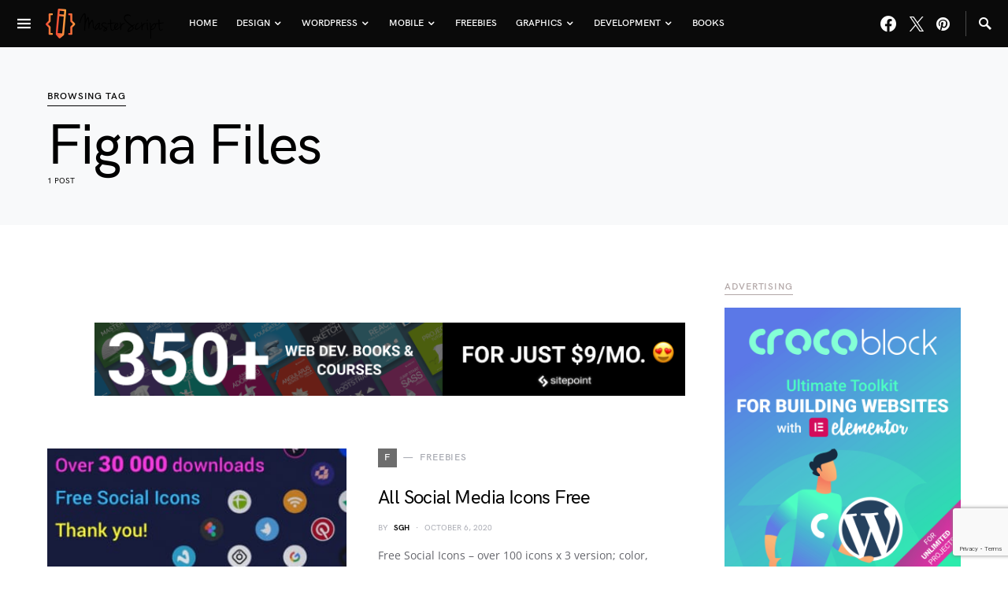

--- FILE ---
content_type: text/html; charset=utf-8
request_url: https://www.google.com/recaptcha/api2/anchor?ar=1&k=6LeHcPIUAAAAAKDFPFQO3JlW4M3AR1ujdQuPtZiE&co=aHR0cHM6Ly93d3cubWFzdGVyLXNjcmlwdC5jb206NDQz&hl=en&v=9TiwnJFHeuIw_s0wSd3fiKfN&size=invisible&anchor-ms=20000&execute-ms=30000&cb=2mbmhbcgzrbs
body_size: 48312
content:
<!DOCTYPE HTML><html dir="ltr" lang="en"><head><meta http-equiv="Content-Type" content="text/html; charset=UTF-8">
<meta http-equiv="X-UA-Compatible" content="IE=edge">
<title>reCAPTCHA</title>
<style type="text/css">
/* cyrillic-ext */
@font-face {
  font-family: 'Roboto';
  font-style: normal;
  font-weight: 400;
  font-stretch: 100%;
  src: url(//fonts.gstatic.com/s/roboto/v48/KFO7CnqEu92Fr1ME7kSn66aGLdTylUAMa3GUBHMdazTgWw.woff2) format('woff2');
  unicode-range: U+0460-052F, U+1C80-1C8A, U+20B4, U+2DE0-2DFF, U+A640-A69F, U+FE2E-FE2F;
}
/* cyrillic */
@font-face {
  font-family: 'Roboto';
  font-style: normal;
  font-weight: 400;
  font-stretch: 100%;
  src: url(//fonts.gstatic.com/s/roboto/v48/KFO7CnqEu92Fr1ME7kSn66aGLdTylUAMa3iUBHMdazTgWw.woff2) format('woff2');
  unicode-range: U+0301, U+0400-045F, U+0490-0491, U+04B0-04B1, U+2116;
}
/* greek-ext */
@font-face {
  font-family: 'Roboto';
  font-style: normal;
  font-weight: 400;
  font-stretch: 100%;
  src: url(//fonts.gstatic.com/s/roboto/v48/KFO7CnqEu92Fr1ME7kSn66aGLdTylUAMa3CUBHMdazTgWw.woff2) format('woff2');
  unicode-range: U+1F00-1FFF;
}
/* greek */
@font-face {
  font-family: 'Roboto';
  font-style: normal;
  font-weight: 400;
  font-stretch: 100%;
  src: url(//fonts.gstatic.com/s/roboto/v48/KFO7CnqEu92Fr1ME7kSn66aGLdTylUAMa3-UBHMdazTgWw.woff2) format('woff2');
  unicode-range: U+0370-0377, U+037A-037F, U+0384-038A, U+038C, U+038E-03A1, U+03A3-03FF;
}
/* math */
@font-face {
  font-family: 'Roboto';
  font-style: normal;
  font-weight: 400;
  font-stretch: 100%;
  src: url(//fonts.gstatic.com/s/roboto/v48/KFO7CnqEu92Fr1ME7kSn66aGLdTylUAMawCUBHMdazTgWw.woff2) format('woff2');
  unicode-range: U+0302-0303, U+0305, U+0307-0308, U+0310, U+0312, U+0315, U+031A, U+0326-0327, U+032C, U+032F-0330, U+0332-0333, U+0338, U+033A, U+0346, U+034D, U+0391-03A1, U+03A3-03A9, U+03B1-03C9, U+03D1, U+03D5-03D6, U+03F0-03F1, U+03F4-03F5, U+2016-2017, U+2034-2038, U+203C, U+2040, U+2043, U+2047, U+2050, U+2057, U+205F, U+2070-2071, U+2074-208E, U+2090-209C, U+20D0-20DC, U+20E1, U+20E5-20EF, U+2100-2112, U+2114-2115, U+2117-2121, U+2123-214F, U+2190, U+2192, U+2194-21AE, U+21B0-21E5, U+21F1-21F2, U+21F4-2211, U+2213-2214, U+2216-22FF, U+2308-230B, U+2310, U+2319, U+231C-2321, U+2336-237A, U+237C, U+2395, U+239B-23B7, U+23D0, U+23DC-23E1, U+2474-2475, U+25AF, U+25B3, U+25B7, U+25BD, U+25C1, U+25CA, U+25CC, U+25FB, U+266D-266F, U+27C0-27FF, U+2900-2AFF, U+2B0E-2B11, U+2B30-2B4C, U+2BFE, U+3030, U+FF5B, U+FF5D, U+1D400-1D7FF, U+1EE00-1EEFF;
}
/* symbols */
@font-face {
  font-family: 'Roboto';
  font-style: normal;
  font-weight: 400;
  font-stretch: 100%;
  src: url(//fonts.gstatic.com/s/roboto/v48/KFO7CnqEu92Fr1ME7kSn66aGLdTylUAMaxKUBHMdazTgWw.woff2) format('woff2');
  unicode-range: U+0001-000C, U+000E-001F, U+007F-009F, U+20DD-20E0, U+20E2-20E4, U+2150-218F, U+2190, U+2192, U+2194-2199, U+21AF, U+21E6-21F0, U+21F3, U+2218-2219, U+2299, U+22C4-22C6, U+2300-243F, U+2440-244A, U+2460-24FF, U+25A0-27BF, U+2800-28FF, U+2921-2922, U+2981, U+29BF, U+29EB, U+2B00-2BFF, U+4DC0-4DFF, U+FFF9-FFFB, U+10140-1018E, U+10190-1019C, U+101A0, U+101D0-101FD, U+102E0-102FB, U+10E60-10E7E, U+1D2C0-1D2D3, U+1D2E0-1D37F, U+1F000-1F0FF, U+1F100-1F1AD, U+1F1E6-1F1FF, U+1F30D-1F30F, U+1F315, U+1F31C, U+1F31E, U+1F320-1F32C, U+1F336, U+1F378, U+1F37D, U+1F382, U+1F393-1F39F, U+1F3A7-1F3A8, U+1F3AC-1F3AF, U+1F3C2, U+1F3C4-1F3C6, U+1F3CA-1F3CE, U+1F3D4-1F3E0, U+1F3ED, U+1F3F1-1F3F3, U+1F3F5-1F3F7, U+1F408, U+1F415, U+1F41F, U+1F426, U+1F43F, U+1F441-1F442, U+1F444, U+1F446-1F449, U+1F44C-1F44E, U+1F453, U+1F46A, U+1F47D, U+1F4A3, U+1F4B0, U+1F4B3, U+1F4B9, U+1F4BB, U+1F4BF, U+1F4C8-1F4CB, U+1F4D6, U+1F4DA, U+1F4DF, U+1F4E3-1F4E6, U+1F4EA-1F4ED, U+1F4F7, U+1F4F9-1F4FB, U+1F4FD-1F4FE, U+1F503, U+1F507-1F50B, U+1F50D, U+1F512-1F513, U+1F53E-1F54A, U+1F54F-1F5FA, U+1F610, U+1F650-1F67F, U+1F687, U+1F68D, U+1F691, U+1F694, U+1F698, U+1F6AD, U+1F6B2, U+1F6B9-1F6BA, U+1F6BC, U+1F6C6-1F6CF, U+1F6D3-1F6D7, U+1F6E0-1F6EA, U+1F6F0-1F6F3, U+1F6F7-1F6FC, U+1F700-1F7FF, U+1F800-1F80B, U+1F810-1F847, U+1F850-1F859, U+1F860-1F887, U+1F890-1F8AD, U+1F8B0-1F8BB, U+1F8C0-1F8C1, U+1F900-1F90B, U+1F93B, U+1F946, U+1F984, U+1F996, U+1F9E9, U+1FA00-1FA6F, U+1FA70-1FA7C, U+1FA80-1FA89, U+1FA8F-1FAC6, U+1FACE-1FADC, U+1FADF-1FAE9, U+1FAF0-1FAF8, U+1FB00-1FBFF;
}
/* vietnamese */
@font-face {
  font-family: 'Roboto';
  font-style: normal;
  font-weight: 400;
  font-stretch: 100%;
  src: url(//fonts.gstatic.com/s/roboto/v48/KFO7CnqEu92Fr1ME7kSn66aGLdTylUAMa3OUBHMdazTgWw.woff2) format('woff2');
  unicode-range: U+0102-0103, U+0110-0111, U+0128-0129, U+0168-0169, U+01A0-01A1, U+01AF-01B0, U+0300-0301, U+0303-0304, U+0308-0309, U+0323, U+0329, U+1EA0-1EF9, U+20AB;
}
/* latin-ext */
@font-face {
  font-family: 'Roboto';
  font-style: normal;
  font-weight: 400;
  font-stretch: 100%;
  src: url(//fonts.gstatic.com/s/roboto/v48/KFO7CnqEu92Fr1ME7kSn66aGLdTylUAMa3KUBHMdazTgWw.woff2) format('woff2');
  unicode-range: U+0100-02BA, U+02BD-02C5, U+02C7-02CC, U+02CE-02D7, U+02DD-02FF, U+0304, U+0308, U+0329, U+1D00-1DBF, U+1E00-1E9F, U+1EF2-1EFF, U+2020, U+20A0-20AB, U+20AD-20C0, U+2113, U+2C60-2C7F, U+A720-A7FF;
}
/* latin */
@font-face {
  font-family: 'Roboto';
  font-style: normal;
  font-weight: 400;
  font-stretch: 100%;
  src: url(//fonts.gstatic.com/s/roboto/v48/KFO7CnqEu92Fr1ME7kSn66aGLdTylUAMa3yUBHMdazQ.woff2) format('woff2');
  unicode-range: U+0000-00FF, U+0131, U+0152-0153, U+02BB-02BC, U+02C6, U+02DA, U+02DC, U+0304, U+0308, U+0329, U+2000-206F, U+20AC, U+2122, U+2191, U+2193, U+2212, U+2215, U+FEFF, U+FFFD;
}
/* cyrillic-ext */
@font-face {
  font-family: 'Roboto';
  font-style: normal;
  font-weight: 500;
  font-stretch: 100%;
  src: url(//fonts.gstatic.com/s/roboto/v48/KFO7CnqEu92Fr1ME7kSn66aGLdTylUAMa3GUBHMdazTgWw.woff2) format('woff2');
  unicode-range: U+0460-052F, U+1C80-1C8A, U+20B4, U+2DE0-2DFF, U+A640-A69F, U+FE2E-FE2F;
}
/* cyrillic */
@font-face {
  font-family: 'Roboto';
  font-style: normal;
  font-weight: 500;
  font-stretch: 100%;
  src: url(//fonts.gstatic.com/s/roboto/v48/KFO7CnqEu92Fr1ME7kSn66aGLdTylUAMa3iUBHMdazTgWw.woff2) format('woff2');
  unicode-range: U+0301, U+0400-045F, U+0490-0491, U+04B0-04B1, U+2116;
}
/* greek-ext */
@font-face {
  font-family: 'Roboto';
  font-style: normal;
  font-weight: 500;
  font-stretch: 100%;
  src: url(//fonts.gstatic.com/s/roboto/v48/KFO7CnqEu92Fr1ME7kSn66aGLdTylUAMa3CUBHMdazTgWw.woff2) format('woff2');
  unicode-range: U+1F00-1FFF;
}
/* greek */
@font-face {
  font-family: 'Roboto';
  font-style: normal;
  font-weight: 500;
  font-stretch: 100%;
  src: url(//fonts.gstatic.com/s/roboto/v48/KFO7CnqEu92Fr1ME7kSn66aGLdTylUAMa3-UBHMdazTgWw.woff2) format('woff2');
  unicode-range: U+0370-0377, U+037A-037F, U+0384-038A, U+038C, U+038E-03A1, U+03A3-03FF;
}
/* math */
@font-face {
  font-family: 'Roboto';
  font-style: normal;
  font-weight: 500;
  font-stretch: 100%;
  src: url(//fonts.gstatic.com/s/roboto/v48/KFO7CnqEu92Fr1ME7kSn66aGLdTylUAMawCUBHMdazTgWw.woff2) format('woff2');
  unicode-range: U+0302-0303, U+0305, U+0307-0308, U+0310, U+0312, U+0315, U+031A, U+0326-0327, U+032C, U+032F-0330, U+0332-0333, U+0338, U+033A, U+0346, U+034D, U+0391-03A1, U+03A3-03A9, U+03B1-03C9, U+03D1, U+03D5-03D6, U+03F0-03F1, U+03F4-03F5, U+2016-2017, U+2034-2038, U+203C, U+2040, U+2043, U+2047, U+2050, U+2057, U+205F, U+2070-2071, U+2074-208E, U+2090-209C, U+20D0-20DC, U+20E1, U+20E5-20EF, U+2100-2112, U+2114-2115, U+2117-2121, U+2123-214F, U+2190, U+2192, U+2194-21AE, U+21B0-21E5, U+21F1-21F2, U+21F4-2211, U+2213-2214, U+2216-22FF, U+2308-230B, U+2310, U+2319, U+231C-2321, U+2336-237A, U+237C, U+2395, U+239B-23B7, U+23D0, U+23DC-23E1, U+2474-2475, U+25AF, U+25B3, U+25B7, U+25BD, U+25C1, U+25CA, U+25CC, U+25FB, U+266D-266F, U+27C0-27FF, U+2900-2AFF, U+2B0E-2B11, U+2B30-2B4C, U+2BFE, U+3030, U+FF5B, U+FF5D, U+1D400-1D7FF, U+1EE00-1EEFF;
}
/* symbols */
@font-face {
  font-family: 'Roboto';
  font-style: normal;
  font-weight: 500;
  font-stretch: 100%;
  src: url(//fonts.gstatic.com/s/roboto/v48/KFO7CnqEu92Fr1ME7kSn66aGLdTylUAMaxKUBHMdazTgWw.woff2) format('woff2');
  unicode-range: U+0001-000C, U+000E-001F, U+007F-009F, U+20DD-20E0, U+20E2-20E4, U+2150-218F, U+2190, U+2192, U+2194-2199, U+21AF, U+21E6-21F0, U+21F3, U+2218-2219, U+2299, U+22C4-22C6, U+2300-243F, U+2440-244A, U+2460-24FF, U+25A0-27BF, U+2800-28FF, U+2921-2922, U+2981, U+29BF, U+29EB, U+2B00-2BFF, U+4DC0-4DFF, U+FFF9-FFFB, U+10140-1018E, U+10190-1019C, U+101A0, U+101D0-101FD, U+102E0-102FB, U+10E60-10E7E, U+1D2C0-1D2D3, U+1D2E0-1D37F, U+1F000-1F0FF, U+1F100-1F1AD, U+1F1E6-1F1FF, U+1F30D-1F30F, U+1F315, U+1F31C, U+1F31E, U+1F320-1F32C, U+1F336, U+1F378, U+1F37D, U+1F382, U+1F393-1F39F, U+1F3A7-1F3A8, U+1F3AC-1F3AF, U+1F3C2, U+1F3C4-1F3C6, U+1F3CA-1F3CE, U+1F3D4-1F3E0, U+1F3ED, U+1F3F1-1F3F3, U+1F3F5-1F3F7, U+1F408, U+1F415, U+1F41F, U+1F426, U+1F43F, U+1F441-1F442, U+1F444, U+1F446-1F449, U+1F44C-1F44E, U+1F453, U+1F46A, U+1F47D, U+1F4A3, U+1F4B0, U+1F4B3, U+1F4B9, U+1F4BB, U+1F4BF, U+1F4C8-1F4CB, U+1F4D6, U+1F4DA, U+1F4DF, U+1F4E3-1F4E6, U+1F4EA-1F4ED, U+1F4F7, U+1F4F9-1F4FB, U+1F4FD-1F4FE, U+1F503, U+1F507-1F50B, U+1F50D, U+1F512-1F513, U+1F53E-1F54A, U+1F54F-1F5FA, U+1F610, U+1F650-1F67F, U+1F687, U+1F68D, U+1F691, U+1F694, U+1F698, U+1F6AD, U+1F6B2, U+1F6B9-1F6BA, U+1F6BC, U+1F6C6-1F6CF, U+1F6D3-1F6D7, U+1F6E0-1F6EA, U+1F6F0-1F6F3, U+1F6F7-1F6FC, U+1F700-1F7FF, U+1F800-1F80B, U+1F810-1F847, U+1F850-1F859, U+1F860-1F887, U+1F890-1F8AD, U+1F8B0-1F8BB, U+1F8C0-1F8C1, U+1F900-1F90B, U+1F93B, U+1F946, U+1F984, U+1F996, U+1F9E9, U+1FA00-1FA6F, U+1FA70-1FA7C, U+1FA80-1FA89, U+1FA8F-1FAC6, U+1FACE-1FADC, U+1FADF-1FAE9, U+1FAF0-1FAF8, U+1FB00-1FBFF;
}
/* vietnamese */
@font-face {
  font-family: 'Roboto';
  font-style: normal;
  font-weight: 500;
  font-stretch: 100%;
  src: url(//fonts.gstatic.com/s/roboto/v48/KFO7CnqEu92Fr1ME7kSn66aGLdTylUAMa3OUBHMdazTgWw.woff2) format('woff2');
  unicode-range: U+0102-0103, U+0110-0111, U+0128-0129, U+0168-0169, U+01A0-01A1, U+01AF-01B0, U+0300-0301, U+0303-0304, U+0308-0309, U+0323, U+0329, U+1EA0-1EF9, U+20AB;
}
/* latin-ext */
@font-face {
  font-family: 'Roboto';
  font-style: normal;
  font-weight: 500;
  font-stretch: 100%;
  src: url(//fonts.gstatic.com/s/roboto/v48/KFO7CnqEu92Fr1ME7kSn66aGLdTylUAMa3KUBHMdazTgWw.woff2) format('woff2');
  unicode-range: U+0100-02BA, U+02BD-02C5, U+02C7-02CC, U+02CE-02D7, U+02DD-02FF, U+0304, U+0308, U+0329, U+1D00-1DBF, U+1E00-1E9F, U+1EF2-1EFF, U+2020, U+20A0-20AB, U+20AD-20C0, U+2113, U+2C60-2C7F, U+A720-A7FF;
}
/* latin */
@font-face {
  font-family: 'Roboto';
  font-style: normal;
  font-weight: 500;
  font-stretch: 100%;
  src: url(//fonts.gstatic.com/s/roboto/v48/KFO7CnqEu92Fr1ME7kSn66aGLdTylUAMa3yUBHMdazQ.woff2) format('woff2');
  unicode-range: U+0000-00FF, U+0131, U+0152-0153, U+02BB-02BC, U+02C6, U+02DA, U+02DC, U+0304, U+0308, U+0329, U+2000-206F, U+20AC, U+2122, U+2191, U+2193, U+2212, U+2215, U+FEFF, U+FFFD;
}
/* cyrillic-ext */
@font-face {
  font-family: 'Roboto';
  font-style: normal;
  font-weight: 900;
  font-stretch: 100%;
  src: url(//fonts.gstatic.com/s/roboto/v48/KFO7CnqEu92Fr1ME7kSn66aGLdTylUAMa3GUBHMdazTgWw.woff2) format('woff2');
  unicode-range: U+0460-052F, U+1C80-1C8A, U+20B4, U+2DE0-2DFF, U+A640-A69F, U+FE2E-FE2F;
}
/* cyrillic */
@font-face {
  font-family: 'Roboto';
  font-style: normal;
  font-weight: 900;
  font-stretch: 100%;
  src: url(//fonts.gstatic.com/s/roboto/v48/KFO7CnqEu92Fr1ME7kSn66aGLdTylUAMa3iUBHMdazTgWw.woff2) format('woff2');
  unicode-range: U+0301, U+0400-045F, U+0490-0491, U+04B0-04B1, U+2116;
}
/* greek-ext */
@font-face {
  font-family: 'Roboto';
  font-style: normal;
  font-weight: 900;
  font-stretch: 100%;
  src: url(//fonts.gstatic.com/s/roboto/v48/KFO7CnqEu92Fr1ME7kSn66aGLdTylUAMa3CUBHMdazTgWw.woff2) format('woff2');
  unicode-range: U+1F00-1FFF;
}
/* greek */
@font-face {
  font-family: 'Roboto';
  font-style: normal;
  font-weight: 900;
  font-stretch: 100%;
  src: url(//fonts.gstatic.com/s/roboto/v48/KFO7CnqEu92Fr1ME7kSn66aGLdTylUAMa3-UBHMdazTgWw.woff2) format('woff2');
  unicode-range: U+0370-0377, U+037A-037F, U+0384-038A, U+038C, U+038E-03A1, U+03A3-03FF;
}
/* math */
@font-face {
  font-family: 'Roboto';
  font-style: normal;
  font-weight: 900;
  font-stretch: 100%;
  src: url(//fonts.gstatic.com/s/roboto/v48/KFO7CnqEu92Fr1ME7kSn66aGLdTylUAMawCUBHMdazTgWw.woff2) format('woff2');
  unicode-range: U+0302-0303, U+0305, U+0307-0308, U+0310, U+0312, U+0315, U+031A, U+0326-0327, U+032C, U+032F-0330, U+0332-0333, U+0338, U+033A, U+0346, U+034D, U+0391-03A1, U+03A3-03A9, U+03B1-03C9, U+03D1, U+03D5-03D6, U+03F0-03F1, U+03F4-03F5, U+2016-2017, U+2034-2038, U+203C, U+2040, U+2043, U+2047, U+2050, U+2057, U+205F, U+2070-2071, U+2074-208E, U+2090-209C, U+20D0-20DC, U+20E1, U+20E5-20EF, U+2100-2112, U+2114-2115, U+2117-2121, U+2123-214F, U+2190, U+2192, U+2194-21AE, U+21B0-21E5, U+21F1-21F2, U+21F4-2211, U+2213-2214, U+2216-22FF, U+2308-230B, U+2310, U+2319, U+231C-2321, U+2336-237A, U+237C, U+2395, U+239B-23B7, U+23D0, U+23DC-23E1, U+2474-2475, U+25AF, U+25B3, U+25B7, U+25BD, U+25C1, U+25CA, U+25CC, U+25FB, U+266D-266F, U+27C0-27FF, U+2900-2AFF, U+2B0E-2B11, U+2B30-2B4C, U+2BFE, U+3030, U+FF5B, U+FF5D, U+1D400-1D7FF, U+1EE00-1EEFF;
}
/* symbols */
@font-face {
  font-family: 'Roboto';
  font-style: normal;
  font-weight: 900;
  font-stretch: 100%;
  src: url(//fonts.gstatic.com/s/roboto/v48/KFO7CnqEu92Fr1ME7kSn66aGLdTylUAMaxKUBHMdazTgWw.woff2) format('woff2');
  unicode-range: U+0001-000C, U+000E-001F, U+007F-009F, U+20DD-20E0, U+20E2-20E4, U+2150-218F, U+2190, U+2192, U+2194-2199, U+21AF, U+21E6-21F0, U+21F3, U+2218-2219, U+2299, U+22C4-22C6, U+2300-243F, U+2440-244A, U+2460-24FF, U+25A0-27BF, U+2800-28FF, U+2921-2922, U+2981, U+29BF, U+29EB, U+2B00-2BFF, U+4DC0-4DFF, U+FFF9-FFFB, U+10140-1018E, U+10190-1019C, U+101A0, U+101D0-101FD, U+102E0-102FB, U+10E60-10E7E, U+1D2C0-1D2D3, U+1D2E0-1D37F, U+1F000-1F0FF, U+1F100-1F1AD, U+1F1E6-1F1FF, U+1F30D-1F30F, U+1F315, U+1F31C, U+1F31E, U+1F320-1F32C, U+1F336, U+1F378, U+1F37D, U+1F382, U+1F393-1F39F, U+1F3A7-1F3A8, U+1F3AC-1F3AF, U+1F3C2, U+1F3C4-1F3C6, U+1F3CA-1F3CE, U+1F3D4-1F3E0, U+1F3ED, U+1F3F1-1F3F3, U+1F3F5-1F3F7, U+1F408, U+1F415, U+1F41F, U+1F426, U+1F43F, U+1F441-1F442, U+1F444, U+1F446-1F449, U+1F44C-1F44E, U+1F453, U+1F46A, U+1F47D, U+1F4A3, U+1F4B0, U+1F4B3, U+1F4B9, U+1F4BB, U+1F4BF, U+1F4C8-1F4CB, U+1F4D6, U+1F4DA, U+1F4DF, U+1F4E3-1F4E6, U+1F4EA-1F4ED, U+1F4F7, U+1F4F9-1F4FB, U+1F4FD-1F4FE, U+1F503, U+1F507-1F50B, U+1F50D, U+1F512-1F513, U+1F53E-1F54A, U+1F54F-1F5FA, U+1F610, U+1F650-1F67F, U+1F687, U+1F68D, U+1F691, U+1F694, U+1F698, U+1F6AD, U+1F6B2, U+1F6B9-1F6BA, U+1F6BC, U+1F6C6-1F6CF, U+1F6D3-1F6D7, U+1F6E0-1F6EA, U+1F6F0-1F6F3, U+1F6F7-1F6FC, U+1F700-1F7FF, U+1F800-1F80B, U+1F810-1F847, U+1F850-1F859, U+1F860-1F887, U+1F890-1F8AD, U+1F8B0-1F8BB, U+1F8C0-1F8C1, U+1F900-1F90B, U+1F93B, U+1F946, U+1F984, U+1F996, U+1F9E9, U+1FA00-1FA6F, U+1FA70-1FA7C, U+1FA80-1FA89, U+1FA8F-1FAC6, U+1FACE-1FADC, U+1FADF-1FAE9, U+1FAF0-1FAF8, U+1FB00-1FBFF;
}
/* vietnamese */
@font-face {
  font-family: 'Roboto';
  font-style: normal;
  font-weight: 900;
  font-stretch: 100%;
  src: url(//fonts.gstatic.com/s/roboto/v48/KFO7CnqEu92Fr1ME7kSn66aGLdTylUAMa3OUBHMdazTgWw.woff2) format('woff2');
  unicode-range: U+0102-0103, U+0110-0111, U+0128-0129, U+0168-0169, U+01A0-01A1, U+01AF-01B0, U+0300-0301, U+0303-0304, U+0308-0309, U+0323, U+0329, U+1EA0-1EF9, U+20AB;
}
/* latin-ext */
@font-face {
  font-family: 'Roboto';
  font-style: normal;
  font-weight: 900;
  font-stretch: 100%;
  src: url(//fonts.gstatic.com/s/roboto/v48/KFO7CnqEu92Fr1ME7kSn66aGLdTylUAMa3KUBHMdazTgWw.woff2) format('woff2');
  unicode-range: U+0100-02BA, U+02BD-02C5, U+02C7-02CC, U+02CE-02D7, U+02DD-02FF, U+0304, U+0308, U+0329, U+1D00-1DBF, U+1E00-1E9F, U+1EF2-1EFF, U+2020, U+20A0-20AB, U+20AD-20C0, U+2113, U+2C60-2C7F, U+A720-A7FF;
}
/* latin */
@font-face {
  font-family: 'Roboto';
  font-style: normal;
  font-weight: 900;
  font-stretch: 100%;
  src: url(//fonts.gstatic.com/s/roboto/v48/KFO7CnqEu92Fr1ME7kSn66aGLdTylUAMa3yUBHMdazQ.woff2) format('woff2');
  unicode-range: U+0000-00FF, U+0131, U+0152-0153, U+02BB-02BC, U+02C6, U+02DA, U+02DC, U+0304, U+0308, U+0329, U+2000-206F, U+20AC, U+2122, U+2191, U+2193, U+2212, U+2215, U+FEFF, U+FFFD;
}

</style>
<link rel="stylesheet" type="text/css" href="https://www.gstatic.com/recaptcha/releases/9TiwnJFHeuIw_s0wSd3fiKfN/styles__ltr.css">
<script nonce="5yPw6zhgWQcqTKeS8KzI3w" type="text/javascript">window['__recaptcha_api'] = 'https://www.google.com/recaptcha/api2/';</script>
<script type="text/javascript" src="https://www.gstatic.com/recaptcha/releases/9TiwnJFHeuIw_s0wSd3fiKfN/recaptcha__en.js" nonce="5yPw6zhgWQcqTKeS8KzI3w">
      
    </script></head>
<body><div id="rc-anchor-alert" class="rc-anchor-alert"></div>
<input type="hidden" id="recaptcha-token" value="[base64]">
<script type="text/javascript" nonce="5yPw6zhgWQcqTKeS8KzI3w">
      recaptcha.anchor.Main.init("[\x22ainput\x22,[\x22bgdata\x22,\x22\x22,\[base64]/[base64]/[base64]/[base64]/[base64]/[base64]/[base64]/[base64]/[base64]/[base64]\\u003d\x22,\[base64]\\u003d\x22,\x22wooAbMKdYcKzMTDDkkbDmsKvP8Oga8O6Z8KAUnFAw6o2wosbw4hFcsO+w7fCqU3DocO5w4PCn8KHw7DCi8KMw6bCjMOgw7/[base64]/DgMKGw7bDjMKgwpfClxXCnBrCikl/MGzDjyvClCnCiMOlIcKkfVIvDlvChMOYPEnDtsOuw4/DgsOlDTYlwqfDhQXDvcK8w75fw5oqBsKxKsKkYMKSBTfDkkzChsOqNEtbw7d5wqhkwoXDqmQTfkcPHcOrw6F9ZDHCjcKWcMKmF8KZw6pfw6PDvwfCmknCrSXDgMKFAMKsGXpcGCxKRsKPCMOwIMOtJ2QTw6XCtn/Dq8OsQsKFwq/Cq8OzwrpFSsK8wo3ChybCtMKBwoXCixV7wrZ0w6jCrsKdw7DCim3DnTU4wrvCnsKQw4IMwqLDoS0ewoPCr2xJCcOFLMOnw7dUw6lmw5rCmMOKECdMw6xfw7/CmX7DkHbDu1HDk0IEw5lyZsKcQW/DpAoCdXEKWcKEwr/CmA5lw7/DsMO7w5zDhVtHNWsOw7zDok7Dn0UvOS5fTsKgwoYEesOKw57DhAs5HMOQwrvCkcKyc8OfIMOzwphKVsOGHRgISMOyw7XCjMKLwrFrw6YrX37ChhzDv8KAw43Dl8OhIz1RYWokOVXDjWrCnC/[base64]/[base64]/DqVbDjWvCoQTDvnnDljjCjB8HfRwQw4TCgRzDtsKjIxswDF7DisKITB/Dmw3DgE/CtcKww7LDmMK6AkDDujcKwqMAw4hNw71Cw7xiTcKjJ2tTWXHCisKqw41JwoYSNcOiwoJ8w5LDkFjCosKrWcKvw4LCm8KSQ8K/wqTClsO6ZsO6UMKSw77DlMOJwrY9w5oVw5/[base64]/[base64]/Cl8OIwrMtw5LCi0zDlihRw6DDhQ9CSW0YwohywqTDgMOuwrQKwoZhPMOiTnNFJUh5NUTCtcK8wqcJwoQXwqnDvcOPGsKQesKpAWXClV7DpsO+ajo+FUIKw7tRHU3DmsKRRsKUwoDDp1jCvcKLwoPDg8Krwr/Dr2TCqcKoS0/Dn8Obw7nDpsOhwqrCusOQJCLDnXjCjsOywpbCmcOtd8OPw5jDj0xJETMTBcK1eUhvT8OHF8OuKh9IwpvCscOSfMKTeB82wrTDpmE2w540JMK6wqzCtVMEw4ccIsKEw5fChcOuw7/CosKfKMKGeyVmJAHDg8Ofw6U/wrprY30jw4jDu1bDpMKcw6nCqMOSwqDCj8OgwocucsKlYC3CnGbDvsOhwqZOFcKFI2TClwXDr8O5w73DvsKGdhLCj8KiNS3CjGEhYsOiwpXCv8KBw6wGEVl1QWnCkMKuw40UdsO/[base64]/wqPCvgoYwpcXWEfCgMObw43ColTCqjHDigktw6/DgMK/w7g4w7cgTRfCu8O1w7/DlcKjd8OKIMKGw50Uw6YeSyjDtMKGwqvCsCY3VVbCsMK7SsKUw78IwoTCq1EeCsOLPMKoQlLCgUsgK2/DuHHDusOawoBZQMKqXcOnw6NiHMKkB8Ofw6DCr1fCtsOyw6YJXsOyVRsbCMOLwr7ClcOPw5rCoV1+wqBPw4jCmXgsHR5fwpTCuAzDmHUTSjYqCQ5hw5bDowRxLR9aasKIw4M/w4TCpcOMXMKkwpF8JcO3MsKAaUVaw6nDr0nDlsKMwoDDhl3CpEzDthIRZjEBTiIRb8KQwpZpwrlYACQtwr7CvyNvw6DCgSZLwqgPZmrCiFURw6XDmMKMw4luKXzCvHvDpcKlL8KJw7TCn1A/O8OlwqXCqMOwcDcbwoPDs8KMY8OEw53DnA7Ckg5nWsKdw6bDosOzUsKJwr9ow5sREGrCqMKrHQ9hKj3Cu1rDisKqwo7Cp8Oiw6jClcOUbcOfwoXDqBTDnyDCgXYAwoTDnMKgXsKVP8KKWWU5wqQ5woYPWhTDsh9Xw4bCqiPDhGJUwrXCnizDgVVKw7jDh3EHw5Q/w6jDplTCmDoqw5bCsj9pHFouZ0DDpiY5CMOGQVrCucOMbsO+wrdgG8KewprCrsO5wrfCqhHCuis/EhFMGFohw7rCvCh0TwLCl112wo3Di8OQw4ZpI8OhwrDDkmgBA8O2MCzCkF3CsQQuwpTDgcKubiRtw4zCkyrCucOTPcKIw6cUwrg/w4kvUMOZM8KRw5bCtsK0MypRw7zDmcKTw544asO9w6nCs13ChMOUw4I4w5TDqsK+woDCvMKuw6vDtsKywpkIw6HDr8O6cE0UdMKQwrTDpMOsw7cLGB0dwo92Tm3CmTLDgsO4w4vCt8KLc8KJTBHDsHYtwrILwrVZwojDkgnCtcOMOmnCukrDmsK/w6zCuQTDqhjDtcOUwrhsDiLCjGo8wrhMw4tQw7hsO8OVDANMw7TCr8KOw7nClg/[base64]/DtsKoDDE+BBPCrsKbHsOEwpPDjcOFXMKTw6AFAMKMwowSwp3Cr8KWcEFawqELw7lCwr5Qw4fDksKQFcKawpB7dyTCq3FBw6QSdREqwr80wr/DjMOCwr3DqcK8w4cMw49NSALDvcOXwqTDnlrCtsOFT8K3w6PCi8KJVMK6FcOycjXDvsKxTWfDmsKqMsOEaWDDtsKkacOHw7RWXsKbw6LCn3Juwpc5YzA8wpXDrnvDi8OAwrPDnsKHJwB1w5/DjcOFwo7CuULCuzBDwohyU8K9d8OSwovCtMKlwrvChgfDo8OLWcKFDcKQwo3DtWN8T0grWsKTdsKVMsK2wrvCrMOJw4EMw4I/w6/CiydawpLCpmnDoFfCvFrClEohw6PDgMKEI8K4wrl1dTcewofChMOUKFDCgUQawo0Qw4dhNMKTUFQ0UcKaLXrDlDRDwqgBwqvDg8O0f8KxIcOmwoNVw7TCqMKcR8KGD8KLEsKraRk8w4XDvMKbJyvDoljDpsKxBEYlLWkcOQXDn8O2KMOEwoRkMsKewp1NJ2HDoX/Cj1vDnHjCr8OvDwzCp8O7QsKZw6kcGMKMGgPDq8KTFBFkasK6anN2w5pjBcKYey7DhMKqwqnCmB82X8KQXzc6wqAJw7nCmcObD8K/[base64]/wqErw41zEUB+worClsKqDMOkV1TDhhEmwrjDq8KFw77Do0Vgw4fDlMKfUMK+bRZ1RjLDjVwGT8KAwqLDtU4dOmRSQ0fCs23DsjghwpMdPXXCpzrCoUpjJsO+w5HCmW/[base64]/CgzPCi8KbZm5iwqBywp5Rw7PDlMOaXGc1w6jDocKawrbDkMKtwp/DuMOVU1zClR8AKMKWwoXCsh0IwrN/[base64]/Cjn1dRMKzBcKXw4NUwq7Ci8K+w5U4YyJYwr/DpWRqDybDmHxAMsKDw7p7wrPCrBVTwovCszbCh8O0w4XCvMOQw5fDo8OowpFGHcO4EiXCiMKROcKJVMOfwro5w4LCg3gCwpjCkm58w4DCl3tCZ1PCi3PCk8OSwpLDkcORwoZwDiUNw5/CssKLOcKew4gYw6TCuMOHwqPCrsKICMOJwr3CnG15woo1UhFiw4YCZcKJRjRewqVqwrzCsH05w6nChsKQORYhV1nCiCrCksOKw4jCmsKrwqVbEBVpwo7DhX/[base64]/w4vDnTzCs17ChQrDmArDpH3CrcOWw75twpdUw6twPyTCjMOdwr7CosKnw6bDoSLDg8Kaw4leOzcUwqEJw545WV7DkcKEw50Tw7hjPRjDs8O7ScKWQGcKwpB/[base64]/w4DDm8KAN8OzwqIIw67CmBUiw6QCb8K4w5fCncOdRcKZbn7CnyUwSj1OaQDChV7Cq8OuZwURwqHCiV9Pw6HCssKOw73CpcKuMkLCvHLDnj/DsWlRG8OYL0x7wqzClMONDsObGngdSMK5w4kbw77DgMOfUMKfeUDDoBbCusKYGcORGcKBw7YQw73CshEbRcKZw4oXw5pkwpRRwoFhw6Qdw6DDq8K7QmXDlUh/[base64]/[base64]/L8OywrEfw7vDgsOWU8OcFMOzGFMfw7fDrsKjSUhIQsODwpI2wrrDgTHDqH/DncKbwo8NckQmT08cwpZ2w508w6hnw7BwEmJIHW7ChxkfwrR4w41Dw4TCisOHw6XDvjXClcK9GCbDjSnDmsKdwrd9woocWT7CrcKTISkgYUE5DBjCgWJyw6jDg8O3D8OdW8KQWCYJw680wpPCo8O4w7NfDMOtw4taXcOhw6Ecwo0oBSx9w7LClsOuwr/CmMKme8OXw7UAwpPDqMOSwq95wog9worCtmM5dEXDvcKwcMO4w4NlTcKOdsOqPG7DncO2EhI4w5rDgsOwYcKvKE3DuT3ClcKFcMK/[base64]/CmzRMw6LCisKFw5NDKSsGB8OAEnTCjsOvwpXCpnppccO5dCTDullaw7jChsK0chzDuVJWw4/CtCvCkjZxDXPClDUHAAErEcKzw6/DkBvDvsK8e2IOwoVdwrrCshZdWsK8ZQrDqiNGw7LDr3RHcsOiw4bDgjgSTWjCs8K+e2oRfDvDo2Jqwr0Iw5okXHN+w4wfFMOcS8KpCAA/BgZlw5DDusOzQl7Dpj4ncCnCoSVhQMKmV8ODw49vV2xmw5YzwpvCgzrCsMKmwq9nZjnDg8KMVCrCgAIWw7p3Ex1NCT1/wqnDhcOYw7/CvcKUw7vDuWLCmVlCFMODwoVNacKRKV3CmVtzwp/ClMOJwoHDusOkw7DDk2jCsyrDs8Ogwrk0wqbClMOfVWcORMKDw5nDllTDsTnCiDjCk8KsezhbAGUmfVQAw5IXw4NYwq/ChcKZwrFFw6TDmHrCp3HDngwWIMOpIkVxXcORGcKzwpfDvsKfc0xawqDDjMK9wqlvw4PDg8KfSX/DnsKFYQbDnkQGwqQOXcK+e05Jw7sjwpdaw6rDvSnCgypxw6PDg8Kpw5NGfcKcwp3DgsK9wp3Dt0HDszhWUUvDv8OmezQ1wrVdwokGw7DDqRFfE8K/c1AxT2bCoMKFwpDDszVOwpAOMkYkXjFgw4ZaVjwjw71rw7cUchdCwrHDv8Klw7XCmcKCwq5rE8Oow7vCmsKBKzDDtUHCncKbMMOiQcOhw4/Do8KdXgV9bGzCuVIsMMOgdMKQT006dElIwrBUwo/CicKkRRoiEMOfwojCgsOYMsOAw4XCn8KVPB/ClRtyw4hSXltiw59rw5HDosKtF8K6eQ8SQcKlwrshY2R3WkPDgcOaw5Qpw4/DizbDijEHb1cuwohawozDlMO7wqEdwpvCvxrCgsOSBMOGw4jDvcOcWD3DkjvDpcK0wrMlXA4Zw4F8wpZTw5nCjVrDiig1BcOeb2R+wonCnhfCvMOvLsKBJsOzGMKgw7vCl8KLw7JJDTlXw6/DqMOvwq3Dv8KBw6RqQMOMVsKbw59nwoHDuVHDu8KHw53CqlzDt09XFwfCpsKowolQw47Di2jCnMKKdsKHCsKgw5/DrsOhwoJGwpzCujzCm8K0w6XDkTTCnsO/GMOhFsO0Ty/[base64]/LDDDmsKual/CkcKXG8KTDxrCpwnDscOWw6LDicK+CCJow4J1w4hYP1YBGcOIKsOXwo/Dn8O+bljCicORwpo7wq0Pw4xVwrHCv8KsSsO2w6bDkFzDuGnClsKSNsKNJio3w7bDu8KHwqTCoDlHw73CjcKZw6s1FcOAX8ObIMOZXSUsU8Ojw6vDl04/cMOsCGw8UXnCvU7Dq8O0JltNwr7DqkB7wpReFBXDuhpGwp/DiSrCkXhjVB9qwq/CikFYaMOMwpAywo3Dn3oNw4/ClS5LMMO+a8KSHMO4K8Ocdh/[base64]/DmsKgRiLDhMKxZH7CvxrCkMO0fhDCkyDDm8KSw6FzMcKtbsKtKMKOKQXDssOIY8K9AsOnYcKRwqnDrMO8awZqw6jCoMObBWrCrsOEX8KKCcO2wqpGwotvbcKmw4rDscKqTsO/HCHCtAPCvsKpwpMqwpsYw7lMw5zCunTDs2nDhxfCoCnDnsO9RMOSwoHCgMOewqPDvMOxw6jDllAGE8OjX1/Cqx0Rw7LCq2Nxw5FgPlrCk07CmHjCicO5YMOeLcOPW8O2QR5HJl0Pwqs5NsKmw6HCgl43w45Gw67DkcKTNMKDw7AKwqzCmQ7DhQ8dGl3DhFvCqm4mw7c/[base64]/E8Kfw4cFdwtSLlQjKWQ2cMKiFnnDrxzCjQM8w7FXwqnCi8OzDXozw51fdsKxwqbCrsKlw7vCkcOGw7DDk8OtJcOCwqcuwpXCkUvDncKJM8OXRcK6aQDDnEARw58PasOuwoTDimkAwoo2QsKCDzjCvcONw4hMwrPCrCoew7jCkAZ6w43CsCdWwp4tw5s9FmnCosK/BcK0wpBzwo/DscKfwqfCjWPDrsOoNcOaw57Cl8KoQMOcw7XCpXnDpsOgKHXDmmQ4VsO1wrfCicKBFwIlwr5BwrE1KXkgScOqwpXDuMKawp/CulvCqcOxw5RUaC7Ck8KfXMKuwrjCrh4twqjCqcOwwqUlWcOvwqpoL8KYMwzDusOgLz3CnGvDj3LCjyTDrMOqwpYqwrfDjwlmLT9bw6vDu0zClCNgO0BAUsOMUsO0ZV/Dq8O6Fnk+RjnDq2HDmMKpw6QswrXDtsKCwq0jw50Pw6LCiyTDicOfVVLChnfCjEUow5bDtsKyw61OW8KDw6rDmgIgwqnDpcK7wrUnwoDCrEt2b8OWZQXDv8K3FsOtw6Emwp07MVPDgcK+eDXCtkNOwqISVMOyw7bDnzzDkMK1w4FcwqDDgQYKw4IXw5/DtjnDuHDDn8Kzw4nCmynDicKTwqfCrMKewpsxw6LCt1BlVBFQwoETJMKTXMKDb8OQw6FlDXLCg0XCqAbDo8KBd0rDr8Orw7zCsCQWw7zCqcOXGyXCuntIQsOSTirDtHM8QX9iLcOcAUQYRFbDgX/Dq0rDtMK7w7zDs8KkPMOAMEbDoMKhYER8AMKBw75bMzfDkiNlIsK8w5HCiMODecOwwrrConDDkMOpw78OwqfDqDHDq8OZw5Jewqkhwp/DmcKvM8Kiw5JhwovDk0nDoj5fw5XDgSHCozPDhsO5M8OrRMOfLUxBw7Bnwqomw4nDsiJnSVAmwqpFCMKxZEY4wqHDv0JcBh/[base64]/DiEjDocOULF8qwqPCpQzCnsOAw49KFMKSw7nDrGN2fMOeKQrDtcO9UcKNw5gew58uw7FTw4MYYcOUQC8nwqprw57CssO6S3Y0w7XCvW1HCcK+w4PCrcOsw7EQEEjChcKxDcOQNhXDswfDs2/CjMKaLRTDgT3CrEzDmMKLwonCn0UkDGk2Si0HYsK2RMK2w4bCiFrDn1chw4PClW9qFXTDu1XDscOxwqjCmGg9OMOHwpIUw5lHwqPDoMKaw5kER8ONAXMhw59Ow5/CjMK4WyMuOgIkw4BVwo0FwoXCo0bCr8KWwoMNGcKdwq/CqxLCnBnDlsKpXDDDmzVmCx7Dt8KwZCMKSQXDl8OddwtLGcOhw5xzNMKZw6zCjirCiFNEw5QhYFtHwpUGf1zCtyfCsQbDv8Otw4TCqjcRB3PCr3IbwpPCgsK0T0t4PUjDgTsHKcK2wrnCo2rDsBnDi8OfwqvDo3XCvhzCg8Kswq7Cu8KuRcORwo5aCDIvc2/Cjl7CmE5zw5XDqsKIdQ8jDsO6wo7CogfClCVpwr7Di1VlbcOCMArCizHCgMOBDcKDJWrDpsK6KcOAD8Knw7jCtzkvWF/DqF0owr4iwoDDrsKOc8KzPMK7CsO9w77Dv8OkwpJow40Iw5zDpGDCtjUXfkFIw4cfw5/CuBB3SF8zVDl3wqs2KSRdFsO7wp7CgyHDjTIFCsO7w4N7w4QqwpbDp8OpwrNIKmvCtsKuCVPCiGQDwpxgwp/Cj8K7ZMK2w6t0w7vDtm9lOsOQw4nDjlrDiSHDgMKSw6NNwrBOcVBbwoHDiMK7w6XDtzF3w5PDo8KewqdCbkFAwpjDmjbCvghSw6PDqiLDjglcw4/DmyLChWUrw6PCkDTDu8OQLMOoHMKWwrfDqQXCmMKMIcOyeitIwpzDnUXCr8KIwozDs8KtYMO9wo/[base64]/CviokAFY9w5/Dp8OfUHHDjcOvw5tAScO7wqQvwozDt1XDl8Oqbl1WcXh8c8KyQ3wsw7LCjSfCtHnCrmnCjMKcwoHDnE56eDgmwqrDp2Fwwo5/[base64]/CiMOiwpguNWp+QcK5w61IQMKKJxfCt0HDimEWUcOWwpvDhV1dVjoOwoHDmB1Twp3Dh3Iqe3UcNcOUUyt9w4XClm/[base64]/DigNzw7I/CcKjw6kPwr9dwoLChcK9EMKWw6Fhw49fGxvDjMORwonDi0YOwovChMKaEMOUwqsAwobDh0LDtMKkw4XCh8KRBDTDsQzDuMOTw6U8wqTDnMKgwrNPw5g9NX/DoxrCmVfCpsOmJcKuw790AhXDq8O3wq9XJUvDhcK1w6fDuiDCgcKew4DDgsKZKkZPDMK8MSLCj8OEw5Q/OMKbw4BrwoBBw53CuMKYTGLCvsKhFhsIS8Obw4pKYE83MFzCklTDgnUNwpNCwrlqLgk3C8OewqRTOw3CjSXDhWsYw49/[base64]/[base64]/Cv8KZIMKMChk3eF3CgsKaUcOef8OCdVIkGk3Ct8OhT8Osw5zDqS7Djl9+d2zDqDcge24aw5HDkCTDqQXCsF3Dm8O/[base64]/CvRrDp8Oow6I5bQp2w4Juw7rCojFtw7LCggUTZyPCscKNNAUbw7ofwr1lw4HCuw0gwrXClMO3eC4TQyF+w5k5wpbDsyQrUMOqeD0pw6/Cl8OXU8OZGCfCgcOyPMKew4TDm8KbMm57dHBJw4HCqQNOwrnCrMOzw7nCgcOIA3/Ci0ktAUM9w5zCiMKGLi5VwobCksKyWl4taMK+IDR7wqQqwrZNQsOfw55dw6PCojbClcKOEcOXKAU4HUt2XMOVw75Of8ODwpcqwqkHXUIdwpvDpEJ6wrTDjBvCoMKeBMOawr1hS8ODF8OPesKlwqPDtV5JwrLCi8O7w7I0w5jDqcO1w4/CllHCisK9w4gpOSjDpMKOfRRMEMKdw4kVw7czCyhLwpYxwpIMRD7DqSYzH8OKP8ObUcKdwoEjw5guw4rDgyJYYmrDl38uw6A3LwJSLMKvwrXDtG01eFnCq2vDocOHIcOGw5PDn8O2bhoyMQ8QbhnDpDXCqFfDrwQFw510w4t2w7VzUgA/D8KieF5Qw7RZDgzCgMKoW3DCnMKXbcKbNMKEwrfDpsKNwpAfwpdNwq1qRMOsbcKww5rDrsOWwo8UBMKnwq5ywpDCrsOVFcOpwpZNwrMyan1vCiNUwrLCqsK6ccKow6QOw4bDrsKrNsOvw7DCvRXCly/[base64]/Dr3fCgh3CsWRyTcK3MWMmQlrDphIHQSspw6jCm8KhDl9SWQHCtMOIwqEhLTw+Y1rCv8KEw5nCscKhw4nCrxPDmcOMw4nCik8mwofDncOiwpzCqMKIWEHDrcKywrtFw7sXwpvDnMO4w791w4h8Lw93FMOyKSzDryHCpsOcUsO/F8KSw7nDgMKyE8OQwo9yWsKwSEnCvitowpAKVMK7V8KiV1dHw58KOsKNKUXDpsKwLQrDtcKgCcOHdWLDnF5vESjCnx3DuVtHKMOoYEJnw7vDvyzCscONwoIpw5BGwq/DrsO6w4gFbkLCosOrwovDiCnDqMO8f8Kdw5TCiUbCmB3DtcOEw63DnwBWAcKGLgrCozvDjMKqw5LCm0hlKmTCunHCrMOeCMKowr/DryrCu1HCuQd2w5bCjMKzS2fCixYSWDnCn8ONV8KtVVfDoDTDlcKIbcKhGcOcw7LDkVo3wpDCssK3Dgofw7zDuhDDmldfwo1RwqzCpGRKEhPChBfCnQU8dH/DlTzDh1vCq3bDrAsJRB1ENmbDtg8fMT4Bw6cZNMOfB2cDcBjCrnpiwqdwBMOVXcOBdSxeaMOGwrjCjm59dsKLDMOeb8OIw6wEw6Jbw5bCv3sFwrxjwqbDlBrCiMKRIn/CrQU9w5rClcOUw55jw55qw7UgMsKCwpsBw47Ds37DiXwhYQNVw6rCj8K+QMOnOcOyfsOcw6PDtnnCr3XCo8O3RXcocErDumlYMcKrGTAQHMKJO8KHRm4FNCUFdcK7w5Qqw69Jw7/[base64]/w4fDs8Obwr4Hw47DuMOsIcK3w4bCqcO/aQkiw5fCinDDhgzCok/CojbCt3DCmmEFRXgnwo5BwpTDnkJ+wofDucO1wp7DiMO9wrocw6wuMcOPwqdwBnMuw75HGsOjwpFiw49DC3AOwpcMcw/CnsOhJX4LwqjDvjDCosKswqTCjsKKwp3DqsKLHsKBRcK3wrd7KRleAyLCksK0b8OkRMKPA8KiwrTDhDjCtD/DqHJfcUxcEcKwfAnCjA/ClxbDu8KGMsOjD8Kuwro4dQ3Dp8OQw7rCusOcK8Kxw6Vkw5DDuRvCjiBbay9cwq/DhMOjw5/CvMKUwqJlw5FOE8K3FgTCpcKkw6ZpwrPCmVPDmlMCw5DCgWdBYsOjw4LCgWEQwrw/YMOwwo1pHHB+RhIdYMKceCIDAsOtw4QTTF5Lw7p5wo3DlMKlasOXw67DpxbDmMKAGsKSwqMRY8K3w7Ftwq8jQ8OXTsOfR07CnEjDqQbDj8KrZ8KPw7pERcOpw6EeFcK8dMOxWg/ClMOoHjDCnQ3DhMKGXQTCsw1OwqUuwqLCisKLOyjCucKgw6lnw6TCvUzDvTXCicKleD0bXsKRVMKcwpXDtsKBbMOiRRxKCnhPwrDDqzHCocOtwrXDqMO5bcK0VC/[base64]/[base64]/Doz3Di8KcGmfDnWvCny/[base64]/Du8OTwpkyfgLCsMKgXMKvMcOKdz5Vw6MqZngKwrXDnsKtw7hpWsKuIsO/AsKQwpPDilzCljplw7zDtMOxw5/DqRXDnmgYw6gzSmPCjwMrXcKHw7hRw73Dv8K+Qg1YKMOSDsOgwrrCj8K6wo3CjcOVNGTDuMO3QsKVw4jDoxzCusKNXVIFwpkSw6/[base64]/XsKlP0/DtHBSwrA2SVNWw5/CuMKvYVjCqkjCuMKFAU3CpcOgaBdeAsKcw5bDnR9Tw4fDs8Kgw6zCt3cFeMOpbT0bckchw5Y3YXZ2QMKiw61jEVExeGfDm8Kfw7HCp8Oiw4tkYjACwonCiQLCtiTDhcOPwrI9S8O9PXQAw7N4MsOQwqQ4OMK9w4g8wqvCvnDChMO/TsO+d8KqQcKEWcKOGsOlwqIuNzTDoUzCtBhRwpBGwowZBwkYTcKWYsOHE8OwK8O5eMKZw7TCh0nCoMKIwos+asK6HMK1wpYMKsK1eMKrwpbDuwJLw4JFf2TDuMKCZcKKN8KnwoIEw4zDrcK/Z0dLeMKacsObU8KmFyN9G8Kaw67CvzHDi8OfwrRkGcKgO1lodcOJwpHCv8OFTcOhw74ACMOSw4dYdEHCj27DosOgwqpDacKAw487Py5ewpQ/[base64]/DlcKEwosgTMK2w5JfAwvDrDvDrh5qcMK0w7c6AMOvGhdLEHR9UQ3CkDdXMsOLEMO0w7I7KWsqwrg8woLCsydbF8OVVMKkZSrDgC9NWcOUw5XCmMOQIcObw48iw4XDrT5IMFUsMMOtPF/[base64]/DqlEOeE7DqsKCw7B1QMOSwoE/[base64]/DvTjCscKuw71+NznDg8KMdcK6AcO4YwpPKRxPXgXCpMKcwrfCvR7Dt8K0wr5tWcOowpJGG8K9X8O4NcOhAlLDoXDDisK5EWfDmMO9Q1AXUcO/MR5lFsKqISbCvcK/wpY1wo7CjsKxwr5vwpc+wofCuV7DiVnDtcOYAMKrVjPCssK0UXbCh8KwN8Obw5k+w6V9RlQBw6gIZx/[base64]/[base64]/CsGRHJcOHw65Jw6rDrMOCUsO7Kg/DplVUwqzCs8KZT1RcwofCrk4Ow4TCvnPDhcKwwqwyCcKOwphGbcOwCjPDrHdkwoFOwr87wrXCi3DDuMKqJnPDqyzDggzDugjCgGh2wpcXf3rCmEzCp2QPB8Kqw4fCrsKAKyXDmEtyw5jDnMOmw7x6EC/Dr8KyacOTAMOowo04BVTDp8KFVjLDnMKlG3FJYcOzw7vCoEjDicKzw5LDhyHCqAFdw4/DusKpEcKSw5bCv8KIw4/Cl33DjBIhN8OzB0fCsT3Dn3UxW8KRCDdew4VGJ2h3H8OLw5bCnsKqXsOpwojCuUdHwqwiwqjCoC/[base64]/I1rDq8KMCWt6wq1tw7/DjlDDlnZ/DTLCo8K5LMOAwr04ayxcIxhkR8KXw6IRFsKAPcODZy1Aw67DucKuwoQlIl3CnhLChcKrEjJVQcOtH1/CuSbCq0lzEmJsw67DsMK8wrbCk2XDicOdwowoAMK0w4fCiQLCuMKIdMODw6tCA8OZwpvDpFDDnjLDj8Kuwq3Crx/CscOtS8K7wrTCgmcbQsKywrphdMOhYzB3c8K0w58Dwoduw5/DvmoCwr3DvHhCaH15dsKuA3UvGELDtWB5eSp4CgEBYgTDuzPDiAHCmxXCkcK+KCjDpS3Dty13w6PDniEiwrUsw5/Dql/CsA1DZGXCnkI2wozDrEDDs8O1T0DDhnoYw6x9KmXChcKcw6xew4vCjxZwIC4/wrwZUcO+DnvCsMOIw7wKdsKGAcKmw5QDw6lnwqlZw43Co8KDVBvCkx7Cu8OoQcKcw6dPw6PCnMOEwqnDjwbCgwLDmzwrF8OiwrojwrASw41FeMOYV8O7wojDjcOadCrCvVzDvsO2w6bCh1jCocKDwoJfwqBnwooXwr5kdsO0TH/CicOTZHlZNcOkwrJZYgAPw4Eyw7HDnm5CRcOlwog4wp1YKsOTR8KjwpTDn8O+RH7Cty7CvQ/DhMOAA8KawoMXMnXChCLCjsOtwoHCpsKrw67CrEjCgsOMwp7Dg8OswqjCtcOVGMKKen17NybCsMOww4TDqEFzWw1HRsOBLTplwoDDnSDDsMOFwoPDjcO/w7vCvQXDgV5Tw6PCqSLClHYrw4/Dj8KdX8K7woHCi8OkwptNwpNyw5nDiBskw7MBw4FBYMOSwo/DgcONa8OtwoDCpkrCucKjwp7Dm8KCTl/[base64]/CmQskw5U1LMOswpHCnhbDgcKcbSLCjsKowoLCpsK3IMONw4fDh8OowrfCkn/CkUQcwoHCj8OIwpcWw40Uw7rCjMKSw7owU8KFPsOQZsK8w4fDhUQASG4Kw67CrhsFwp3DosKcw7c/KsOjw4wOw5fDoMKGw4Vuwo4VazF/HsOUw7Brwq04RFPDlsOdITg/w7MQFWPCvcO8w7hNV8KQwrXDlks5wrZsw7DDl2DDsXo/w6/[base64]/[base64]/DosKgwrwNcFF3wqzDjQLDqXtgZQwEbMO6wpxKCDJFBsOawrTDiMOyfcKdw5VgNFQBP8OTw7ogGcKnw6/Dv8O1BcOIcTQjwrDDgHPClcOuPjvDscOeXn5yw7zDsXPCvkHDj3c/wqVBwrgfw5c0wrLChy7CnC3Ckit1w6Fjw64Ow7HCncKmwpDCp8KjLnXDn8KrZDEBw7Fnwp9rwpZdw7QFKFB+w47DjsOtw7jCqMKGwoVBU1VUwqRTfU/CksOTwoPCj8OfwoMpw4oqKnZRKAIuVVhPwp1IwovCt8OBwpDCmBXCicKUw4HDpSZBw5xOwpR4w63Ci3nDssKww7TDocOMw4zCnF4wc8KlC8KAw5NuJMKKwoXDpcKWPsOMc8KdwrjCrXohw61ww7TDmMOFCsK/EHvCq8KEwpdDw5HDp8O/w7nDlGICwrfDssOFw4oNwpLCmQ1Iw5VTWsOUwqfDjMKdZjnDuMOvwr5fRsOyfcOQwpjDnXPDjycywpTDpnt/wq5YFMKfwrgnFcK0NsOKAEhNw7VmUcOoZMKpKcOWbsKXYcKuXQ5Nw5ASwpnCg8OkwqzCrsOZH8OYXsO4V8KuwrvDnSY5E8OyJ8KFFcKsw5IXw7fDqWDCji1Zw4F9bHTDi31RWwjCtsKFw7s0wqEEE8O+WsKow4vCqMKMJlnCvMO8ecOsGgMsEcOFSwJ5FcOUw64Owp/DojHDhhHDnQN2d3krcMKowpTDncOnQFnDmsO2DMOgHcOjwr7DvzspYQJ1wr3DoMO7wq5sw6vCgU7CkgTDrg8Aw6rCm1zDhF7CpxkZw4c6PGxCwoDDhTbChcOHw4XCpyPCjMOJU8OqIsOiwpBfO3xcw79nwowUcz7DgmrCpXXDmG/[base64]/Cm8OAwpEkwozDksOfw7XCpkPCgDcGw7jDpwvClSEAD3RGcFYjwq9iB8OYwoZwwrJ1w4HCslTDh18XJ21YwozDkcO3OVgDwr7DgsOww5rDocOIeQHChMKdVX3CszXDn33Dr8Ofw7DCvAcowrR5eE1XXcK/GHDDgXgOUUzDrMKxwo/DnMKWITbClsO/[base64]/wqhxWUlyUwTDiHxowozCpsOIXlovwojChRzDsyIIT8KLUx92YjsWBMKqfhRvP8OfcMOsWl3DssOiRH/DisKXwq1IQ2fClsKOwpPDnWLDh2LCo3Z+wr3CiMK3LMOIf8KIcWXDhMOOYsOvwoHCkA7CgRNcwqTCrMK8wpvCgGHDpV/[base64]/[base64]/DmMKAwpZ0LknDs3Fcw41mw5DDklIAw4obR0hcT1rCkwgzNcKJNsKQw6VvUcOHw4zCgcOYwqgCES/CnsKrw7rDksKHWcKJIyRgMUkGwpNaw5sVw4IhwoHCkk7Dv8KXwrckw6ViA8OuaDPCrG56wozCrsOEw4vCgX/[base64]/Clk44LwnCt0PDpG8yw6Qww5DDuQh7NkN3McKWw74cw4pkwoYYw7/CrATCj1bDm8KqwrHCq04bRsOOwqHClUl+McODw6zDhsKvw5nDlD7CpUdSeMOfK8KYZsKpw6PDt8OfCQtUw6DCrMOYeWAebcKfJS3CmmcSwoxxXlNzQMOvbEjDtWjCucOTJcOWdRnCjFYOaMKpf8KLw5rClVhqI8OhwrbCtMKCw5/DuiJ/w5ZjNcKSw74nGGvDkzhSXU5Pw5oQwqBAfMO8GBJ0SsOtUmTDigc7VcOUw5Mnw6LDtcOlVsKTwqrDvMKCwqsmJQPDo8KFwrLChTzCpH4lw5AOw6lQwqfDl3zCu8K/LsKuw6waHMKGaMKhwol5G8OZw50fw7DDi8K/w63CsSrDvFlgaMOaw5w6IkzCv8KWBMOsBMODVxEiL1fCvcOJVD1xQ8OUUMOtw7lzME/Dp3sIVmRzwoFtwrw9W8KyYMOLw7fDiTrCiENXAHTDomPDj8K7DcK1UB0Cw5M8cSDCh3dMwoYYw4vDgsKaEhHCnmHDhsKhSMK+YMOOw4I2RcO4OMKtUW/DtScfCcOgwo3CjwYUw5bCrMOELMKeaMKuJytTw416w45Jw6kgfR1adRPCtS7CrMO6Ly4bw5DCksOWwoXCsit5w4EawpjDqCHDsT0BwofCuMOwF8OkO8KOw4FPFsK7wrkRwr/[base64]/w4QqKcKWw7ZqOMKCw5/DgmTCl8OJwo3ClAhpY8KrwoYTNG3ChMOOPGzDpMKOLUdBLAbDrXXDr3o1w7RYb8KhasKcw4rCl8O1XGnDpsKfw5DDjcOjw50tw5placOIw4nDnsKAwpvDg2zCmMOeBw5oEnjDosOAw6EkITVLwq/CpWsrd8KIw7QBS8KpQlbCpDbCiGPDr2oWEjbDrsOowqMRAMO9FTvCmMK8Ci9twp7DpcKAw7XDsnjDiV5Rw480X8KgIcOQZ30Mw4XCg1nDm8KfAj7Dqylvw7fDo8K6wpY3OsK/bFjCjMOoYm3CsVpcWcO6FcKOwozDmMKGc8KAKsOoU3Rsw6LCpcKUwpzDrMKTLzrDqMKmw5NwP8Kaw7vDq8KJw5VWDCjCscKUEFAOVA/Dv8Oaw5DCiMK6cUYxVMOyFcOQwrgSwoMCZ17DrMOow6YxwpDClW/[base64]/DsFzDk8K1wpZrICXDhktJwoRdZsOew5sIw7FJP0rDusO1AcO0wqxvOC85w6rDtcOUPSDCrcOhw6PDoXTDp8O+JFASw7dqw5geVMOmwod3bFnCujZ/w58BaMOnWW7DoDXCsgHDkn0ABcOtMMKjdsK2FMO8ZsO3w7UhHypoITTCicOgRg/Co8OCw6fDvknCsMO/w69nQi7DrHPConB9wo57TMKJQ8KowodPeXcyVsOkwqhnHMKQcCDDgD/DhxQmDhI5ZcK/wpdTesK9wotWwrVqw7DChVNowohwWB3Dl8O8ccOTICHDvg1oAUnDqjDCt8OjVsKKEDkQFn7DuMOmwq/DvB/CgiQXwprCvwfCvMOIw7TDucO2F8Odw5rDgsKnQhAWEMKrw5bDpRkvw5DDvkvDs8OhF1/[base64]/[base64]/D8OxChN2T8KQL8O7wpDDk1DCvcKDNsKyOx/CjcKbwobCs8KsEDfDlsOsVcKdwqBiwp7DtsOBwrnCusOGThfCv1fClcKwwqgVwp3Dr8KkPzITM3lGw7PChXFfDwDCrF5Pwr/DrcK8wrEzUMOSw590wr9xwqM9ZgDCj8KRwrBYa8Klwow3BsKyw6Njwo7CrAB1C8KXwqTChsOLw6NZwqvDhC7Dr3w4JTsVZ3PDg8KLw5Ndc2MEw7bDv8OFw5/Du3TDmsOldFFiwpTDpm9yKsKqwrDCpsKZT8OWWsOhwqjDmwxEP3jClgDDj8O4w6XDjgTDg8KSfX/Cj8Odw7IafCrCii3Dl17DsQLCoHd1w7zDk3t7cTgcFsKASB8ZWifClcK8SnUKEcOBTcK4wpZZw7R8cMKnRXMTw7bCk8OyKgjDpcOJN8O0wrcOw6AqbX5Aw5fDpUjDjBdAwqt4wrc/dcOCwoFONXTClsOdP0lpwoXCq8KDwojCl8Kzwo/DtE3Cg07CmGvCumLDiMKCB3fCsHtvNcKPw6Qpw5TDk27Di8KrI3nDo0nDqMOzW8OQH8KEwpjCtVkuw6Mbw4swD8KmwrZ3wrTDo0HDm8KxVULCqQUOScOqCWbDoBk/XGlFX8Kvwp/Du8Onw5FQFkbDmMKGYSMOw5EAFFfDr2rDlsK0WMKnGsKwScK8w7XCnQXDtFPDocKdw6Vdw45fOsKlwobCiQHDgGvDhFTDuWrDlSvChl/DrCI0AHTDpiI2bBdeKMKkZSzDvsOMwrjDo8K/wrtLw4cCw7fDp07CoidXN8OUNAohVgrChsOmLg7DrMORw67CvANBPXnCm8K2w7lmKcKLwrgpwrEwAsOOcw0vCsO1wqhOe2M/woAQW8Kwwq1uwoUmBcOUb0nDssOpw71Cw5bCgMKbG8KXwqVISMKWcFnDoWbCjkjCg0NKw40DeVNRNgTDkwErMsOYwpBZw7rCgsOSwq/DhgwVMMKKe8OgW2NKC8O1w4gAwqzCsxEOwr4swoVewpnCgQQNCxRQP8KDwoLDkxrCmcKcwrfCmgfDtnvDnB9BwrrCiTUGwrbDkiZad8OzJBMeKsKXBsKWInnCrMKRLsOmw4/[base64]/DisOEXHzDpcO5NVlyJMKbNsKqR8KUwpHCosKSw51tQ8OZJMOFw6IecW/[base64]/[base64]/DowUCJzHDlcOwwr0vwrpYGcKcw57ChsKtwq3CuMOewrLCmsO+BcOPw5HDhijCvsKUw6ACXMKbeHEwwqfDicOrw43Cm1/DsEVdw5PDgn0jw45aw67ClcOKJS/CvcKYw6x+wq/DmG0fTUnCj0PDsQ\\u003d\\u003d\x22],null,[\x22conf\x22,null,\x226LeHcPIUAAAAAKDFPFQO3JlW4M3AR1ujdQuPtZiE\x22,0,null,null,null,1,[21,125,63,73,95,87,41,43,42,83,102,105,109,121],[-3059940,504],0,null,null,null,null,0,null,0,null,700,1,null,0,\x22CvYBEg8I8ajhFRgAOgZUOU5CNWISDwjmjuIVGAA6BlFCb29IYxIPCPeI5jcYADoGb2lsZURkEg8I8M3jFRgBOgZmSVZJaGISDwjiyqA3GAE6BmdMTkNIYxIPCN6/tzcYADoGZWF6dTZkEg8I2NKBMhgAOgZBcTc3dmYSDgi45ZQyGAE6BVFCT0QwEg8I0tuVNxgAOgZmZmFXQWUSDwiV2JQyGAA6BlBxNjBuZBIPCMXziDcYADoGYVhvaWFjEg8IjcqGMhgBOgZPd040dGYSDgiK/Yg3GAA6BU1mSUk0GhkIAxIVHRTwl+M3Dv++pQYZxJ0JGZzijAIZ\x22,0,0,null,null,1,null,0,0],\x22https://www.master-script.com:443\x22,null,[3,1,1],null,null,null,1,3600,[\x22https://www.google.com/intl/en/policies/privacy/\x22,\x22https://www.google.com/intl/en/policies/terms/\x22],\x22Kz4RBDd7li6F2k/fsIf0EpnppXvGuZyc05ZWGrBQ1aA\\u003d\x22,1,0,null,1,1768437083482,0,0,[162,127],null,[195,195,32,47,224],\x22RC-p1DhDqsJ9lp72g\x22,null,null,null,null,null,\x220dAFcWeA6DhRtjvS5hzAZO9aErT6vEvQu1SUQOlBR-cgdXd0cHhhksPShQ2QROtsD-f5IzeELFwHsWbyXQk7iUI8IkUaSv8AtL1g\x22,1768519883694]");
    </script></body></html>

--- FILE ---
content_type: text/css
request_url: https://www.master-script.com/wp-content/cache/wpfc-minified/q9nu59tw/61lr5.css
body_size: 3863
content:
@font-face {
font-family: 'canvas-icons';
src: url(//www.master-script.com/wp-content/plugins/canvas/assets/fonts/canvas-icons.woff) format("woff"), url(//www.master-script.com/wp-content/plugins/canvas/assets/fonts/canvas-icons.ttf) format("truetype"), url(//www.master-script.com/wp-content/plugins/canvas/assets/fonts/canvas-icons.svg) format("svg");
font-weight: normal;
font-style: normal;
font-display: swap;
}
[class^="cnvs-icon-"],
[class*=" cnvs-icon-"] {
font-family: 'canvas-icons' !important;
font-style: normal;
font-weight: normal;
font-variant: normal;
text-transform: none;
line-height: 1;
-webkit-font-smoothing: antialiased;
-moz-osx-font-smoothing: grayscale;
}
.cnvs-icon-arrow-right:before {
content: "\e940";
}
.cnvs-icon-arrow-left:before {
content: "\e941";
}
.cnvs-icon-arrow-down:before {
content: "\e942";
}
.cnvs-icon-arrow-up:before {
content: "\e943";
}
.cnvs-icon-watch:before {
content: "\e93f";
}
.cnvs-icon-eye:before {
content: "\e93e";
}
.cnvs-icon-share:before {
content: "\e93d";
}
.cnvs-icon-check:before {
content: "\e912";
}
.cnvs-icon-minus:before {
content: "\e90d";
}
.cnvs-icon-chevron-right:before {
content: "\e914";
}
.cnvs-icon-chevron-left:before {
content: "\e915";
}
.cnvs-icon-x:before {
content: "\e913";
}
.cnvs-icon-arrow-right-circle:before {
content: "\e911";
}
.cnvs-icon-arrow-left-circle:before {
content: "\e910";
}
.cnvs-icon-up:before {
content: "\e908";
}
.cnvs-icon-comment:before {
content: "\e900";
}
.cnvs-container {
width: 100%;
padding-right: 20px;
padding-left: 20px;
margin-right: auto;
margin-left: auto;
}
@media (min-width: 576px) {
.cnvs-container {
max-width: 540px;
}
}
@media (min-width: 768px) {
.cnvs-container {
max-width: 720px;
}
}
@media (min-width: 992px) {
.cnvs-container {
max-width: 960px;
}
}
@media (min-width: 1200px) {
.cnvs-container {
max-width: 1140px;
}
}
.cnvs-container-fluid {
width: 100%;
padding-right: 20px;
padding-left: 20px;
margin-right: auto;
margin-left: auto;
}
.cnvs-row {
display: -webkit-box;
display: -ms-flexbox;
display: flex;
-ms-flex-wrap: wrap;
flex-wrap: wrap;
margin-right: -20px;
margin-left: -20px;
}
.cnvs-col-1, .cnvs-col-2, .cnvs-col-3, .cnvs-col-4, .cnvs-col-5, .cnvs-col-6, .cnvs-col-7, .cnvs-col-8, .cnvs-col-9, .cnvs-col-10, .cnvs-col-11, .cnvs-col-12, .cnvs-col-sm-1, .cnvs-col-sm-2, .cnvs-col-sm-3, .cnvs-col-sm-4, .cnvs-col-sm-5, .cnvs-col-sm-6, .cnvs-col-sm-7, .cnvs-col-sm-8, .cnvs-col-sm-9, .cnvs-col-sm-10, .cnvs-col-sm-11, .cnvs-col-sm-12, .cnvs-col-md-1, .cnvs-col-md-2, .cnvs-col-md-3, .cnvs-col-md-4, .cnvs-col-md-5, .cnvs-col-md-6, .cnvs-col-md-7, .cnvs-col-md-8, .cnvs-col-md-9, .cnvs-col-md-10, .cnvs-col-md-11, .cnvs-col-md-12, .cnvs-col-lg-1, .cnvs-col-lg-2, .cnvs-col-lg-3, .cnvs-col-lg-4, .cnvs-col-lg-5, .cnvs-col-lg-6, .cnvs-col-lg-7, .cnvs-col-lg-8, .cnvs-col-lg-9, .cnvs-col-lg-10, .cnvs-col-lg-11, .cnvs-col-lg-12, .cnvs-col-xl-1, .cnvs-col-xl-2, .cnvs-col-xl-3, .cnvs-col-xl-4, .cnvs-col-xl-5, .cnvs-col-xl-6, .cnvs-col-xl-7, .cnvs-col-xl-8, .cnvs-col-xl-9, .cnvs-col-xl-10, .cnvs-col-xl-11, .cnvs-col-xl-12 {
position: relative;
width: 100%;
min-height: 1px;
padding-right: 20px;
padding-left: 20px;
}
.cnvs-col-1 {
-webkit-box-flex: 0;
-ms-flex: 0 0 8.3333333333%;
flex: 0 0 8.3333333333%;
max-width: 8.3333333333%;
}
.cnvs-col-2 {
-webkit-box-flex: 0;
-ms-flex: 0 0 16.6666666667%;
flex: 0 0 16.6666666667%;
max-width: 16.6666666667%;
}
.cnvs-col-3 {
-webkit-box-flex: 0;
-ms-flex: 0 0 25%;
flex: 0 0 25%;
max-width: 25%;
}
.cnvs-col-4 {
-webkit-box-flex: 0;
-ms-flex: 0 0 33.3333333333%;
flex: 0 0 33.3333333333%;
max-width: 33.3333333333%;
}
.cnvs-col-5 {
-webkit-box-flex: 0;
-ms-flex: 0 0 41.6666666667%;
flex: 0 0 41.6666666667%;
max-width: 41.6666666667%;
}
.cnvs-col-6 {
-webkit-box-flex: 0;
-ms-flex: 0 0 50%;
flex: 0 0 50%;
max-width: 50%;
}
.cnvs-col-7 {
-webkit-box-flex: 0;
-ms-flex: 0 0 58.3333333333%;
flex: 0 0 58.3333333333%;
max-width: 58.3333333333%;
}
.cnvs-col-8 {
-webkit-box-flex: 0;
-ms-flex: 0 0 66.6666666667%;
flex: 0 0 66.6666666667%;
max-width: 66.6666666667%;
}
.cnvs-col-9 {
-webkit-box-flex: 0;
-ms-flex: 0 0 75%;
flex: 0 0 75%;
max-width: 75%;
}
.cnvs-col-10 {
-webkit-box-flex: 0;
-ms-flex: 0 0 83.3333333333%;
flex: 0 0 83.3333333333%;
max-width: 83.3333333333%;
}
.cnvs-col-11 {
-webkit-box-flex: 0;
-ms-flex: 0 0 91.6666666667%;
flex: 0 0 91.6666666667%;
max-width: 91.6666666667%;
}
.cnvs-col-12 {
-webkit-box-flex: 0;
-ms-flex: 0 0 100%;
flex: 0 0 100%;
max-width: 100%;
}
@media (min-width: 576px) {
.cnvs-col-sm-1 {
-webkit-box-flex: 0;
-ms-flex: 0 0 8.3333333333%;
flex: 0 0 8.3333333333%;
max-width: 8.3333333333%;
}
.cnvs-col-sm-2 {
-webkit-box-flex: 0;
-ms-flex: 0 0 16.6666666667%;
flex: 0 0 16.6666666667%;
max-width: 16.6666666667%;
}
.cnvs-col-sm-3 {
-webkit-box-flex: 0;
-ms-flex: 0 0 25%;
flex: 0 0 25%;
max-width: 25%;
}
.cnvs-col-sm-4 {
-webkit-box-flex: 0;
-ms-flex: 0 0 33.3333333333%;
flex: 0 0 33.3333333333%;
max-width: 33.3333333333%;
}
.cnvs-col-sm-5 {
-webkit-box-flex: 0;
-ms-flex: 0 0 41.6666666667%;
flex: 0 0 41.6666666667%;
max-width: 41.6666666667%;
}
.cnvs-col-sm-6 {
-webkit-box-flex: 0;
-ms-flex: 0 0 50%;
flex: 0 0 50%;
max-width: 50%;
}
.cnvs-col-sm-7 {
-webkit-box-flex: 0;
-ms-flex: 0 0 58.3333333333%;
flex: 0 0 58.3333333333%;
max-width: 58.3333333333%;
}
.cnvs-col-sm-8 {
-webkit-box-flex: 0;
-ms-flex: 0 0 66.6666666667%;
flex: 0 0 66.6666666667%;
max-width: 66.6666666667%;
}
.cnvs-col-sm-9 {
-webkit-box-flex: 0;
-ms-flex: 0 0 75%;
flex: 0 0 75%;
max-width: 75%;
}
.cnvs-col-sm-10 {
-webkit-box-flex: 0;
-ms-flex: 0 0 83.3333333333%;
flex: 0 0 83.3333333333%;
max-width: 83.3333333333%;
}
.cnvs-col-sm-11 {
-webkit-box-flex: 0;
-ms-flex: 0 0 91.6666666667%;
flex: 0 0 91.6666666667%;
max-width: 91.6666666667%;
}
.cnvs-col-sm-12 {
-webkit-box-flex: 0;
-ms-flex: 0 0 100%;
flex: 0 0 100%;
max-width: 100%;
}
}
@media (min-width: 768px) {
.cnvs-col-md-1 {
-webkit-box-flex: 0;
-ms-flex: 0 0 8.3333333333%;
flex: 0 0 8.3333333333%;
max-width: 8.3333333333%;
}
.cnvs-col-md-2 {
-webkit-box-flex: 0;
-ms-flex: 0 0 16.6666666667%;
flex: 0 0 16.6666666667%;
max-width: 16.6666666667%;
}
.cnvs-col-md-3 {
-webkit-box-flex: 0;
-ms-flex: 0 0 25%;
flex: 0 0 25%;
max-width: 25%;
}
.cnvs-col-md-4 {
-webkit-box-flex: 0;
-ms-flex: 0 0 33.3333333333%;
flex: 0 0 33.3333333333%;
max-width: 33.3333333333%;
}
.cnvs-col-md-5 {
-webkit-box-flex: 0;
-ms-flex: 0 0 41.6666666667%;
flex: 0 0 41.6666666667%;
max-width: 41.6666666667%;
}
.cnvs-col-md-6 {
-webkit-box-flex: 0;
-ms-flex: 0 0 50%;
flex: 0 0 50%;
max-width: 50%;
}
.cnvs-col-md-7 {
-webkit-box-flex: 0;
-ms-flex: 0 0 58.3333333333%;
flex: 0 0 58.3333333333%;
max-width: 58.3333333333%;
}
.cnvs-col-md-8 {
-webkit-box-flex: 0;
-ms-flex: 0 0 66.6666666667%;
flex: 0 0 66.6666666667%;
max-width: 66.6666666667%;
}
.cnvs-col-md-9 {
-webkit-box-flex: 0;
-ms-flex: 0 0 75%;
flex: 0 0 75%;
max-width: 75%;
}
.cnvs-col-md-10 {
-webkit-box-flex: 0;
-ms-flex: 0 0 83.3333333333%;
flex: 0 0 83.3333333333%;
max-width: 83.3333333333%;
}
.cnvs-col-md-11 {
-webkit-box-flex: 0;
-ms-flex: 0 0 91.6666666667%;
flex: 0 0 91.6666666667%;
max-width: 91.6666666667%;
}
.cnvs-col-md-12 {
-webkit-box-flex: 0;
-ms-flex: 0 0 100%;
flex: 0 0 100%;
max-width: 100%;
}
}
@media (min-width: 992px) {
.cnvs-col-lg-1 {
-webkit-box-flex: 0;
-ms-flex: 0 0 8.3333333333%;
flex: 0 0 8.3333333333%;
max-width: 8.3333333333%;
}
.cnvs-col-lg-2 {
-webkit-box-flex: 0;
-ms-flex: 0 0 16.6666666667%;
flex: 0 0 16.6666666667%;
max-width: 16.6666666667%;
}
.cnvs-col-lg-3 {
-webkit-box-flex: 0;
-ms-flex: 0 0 25%;
flex: 0 0 25%;
max-width: 25%;
}
.cnvs-col-lg-4 {
-webkit-box-flex: 0;
-ms-flex: 0 0 33.3333333333%;
flex: 0 0 33.3333333333%;
max-width: 33.3333333333%;
}
.cnvs-col-lg-5 {
-webkit-box-flex: 0;
-ms-flex: 0 0 41.6666666667%;
flex: 0 0 41.6666666667%;
max-width: 41.6666666667%;
}
.cnvs-col-lg-6 {
-webkit-box-flex: 0;
-ms-flex: 0 0 50%;
flex: 0 0 50%;
max-width: 50%;
}
.cnvs-col-lg-7 {
-webkit-box-flex: 0;
-ms-flex: 0 0 58.3333333333%;
flex: 0 0 58.3333333333%;
max-width: 58.3333333333%;
}
.cnvs-col-lg-8 {
-webkit-box-flex: 0;
-ms-flex: 0 0 66.6666666667%;
flex: 0 0 66.6666666667%;
max-width: 66.6666666667%;
}
.cnvs-col-lg-9 {
-webkit-box-flex: 0;
-ms-flex: 0 0 75%;
flex: 0 0 75%;
max-width: 75%;
}
.cnvs-col-lg-10 {
-webkit-box-flex: 0;
-ms-flex: 0 0 83.3333333333%;
flex: 0 0 83.3333333333%;
max-width: 83.3333333333%;
}
.cnvs-col-lg-11 {
-webkit-box-flex: 0;
-ms-flex: 0 0 91.6666666667%;
flex: 0 0 91.6666666667%;
max-width: 91.6666666667%;
}
.cnvs-col-lg-12 {
-webkit-box-flex: 0;
-ms-flex: 0 0 100%;
flex: 0 0 100%;
max-width: 100%;
}
}
@media (min-width: 1200px) {
.cnvs-col-xl-1 {
-webkit-box-flex: 0;
-ms-flex: 0 0 8.3333333333%;
flex: 0 0 8.3333333333%;
max-width: 8.3333333333%;
}
.cnvs-col-xl-2 {
-webkit-box-flex: 0;
-ms-flex: 0 0 16.6666666667%;
flex: 0 0 16.6666666667%;
max-width: 16.6666666667%;
}
.cnvs-col-xl-3 {
-webkit-box-flex: 0;
-ms-flex: 0 0 25%;
flex: 0 0 25%;
max-width: 25%;
}
.cnvs-col-xl-4 {
-webkit-box-flex: 0;
-ms-flex: 0 0 33.3333333333%;
flex: 0 0 33.3333333333%;
max-width: 33.3333333333%;
}
.cnvs-col-xl-5 {
-webkit-box-flex: 0;
-ms-flex: 0 0 41.6666666667%;
flex: 0 0 41.6666666667%;
max-width: 41.6666666667%;
}
.cnvs-col-xl-6 {
-webkit-box-flex: 0;
-ms-flex: 0 0 50%;
flex: 0 0 50%;
max-width: 50%;
}
.cnvs-col-xl-7 {
-webkit-box-flex: 0;
-ms-flex: 0 0 58.3333333333%;
flex: 0 0 58.3333333333%;
max-width: 58.3333333333%;
}
.cnvs-col-xl-8 {
-webkit-box-flex: 0;
-ms-flex: 0 0 66.6666666667%;
flex: 0 0 66.6666666667%;
max-width: 66.6666666667%;
}
.cnvs-col-xl-9 {
-webkit-box-flex: 0;
-ms-flex: 0 0 75%;
flex: 0 0 75%;
max-width: 75%;
}
.cnvs-col-xl-10 {
-webkit-box-flex: 0;
-ms-flex: 0 0 83.3333333333%;
flex: 0 0 83.3333333333%;
max-width: 83.3333333333%;
}
.cnvs-col-xl-11 {
-webkit-box-flex: 0;
-ms-flex: 0 0 91.6666666667%;
flex: 0 0 91.6666666667%;
max-width: 91.6666666667%;
}
.cnvs-col-xl-12 {
-webkit-box-flex: 0;
-ms-flex: 0 0 100%;
flex: 0 0 100%;
max-width: 100%;
}
}
.cnvs-d-none {
display: none;
}
.cnvs-clearfix {
clear: both;
}
.cnvs-clearfix:after {
content: '';
clear: both;
display: table;
}
.cnvs-post-meta {
--cnvs-post-meta-color: #dee2e6;
padding-left: 0;
list-style: none;
color: var(--cnvs-post-meta-color);
padding: 0;
margin: 0;
}
.cnvs-post-meta > li {
display: inline-block;
}
.cnvs-post-meta > li:not(:last-child) {
margin-right: 0.5rem;
}
.cnvs-post-meta li + li:before {
margin-right: 0.5rem;
content: "\b7";
}
.cnvs-post-meta .cnvs-icon {
margin-right: 0.25rem;
}
.cnvs-meta-category .post-categories {
padding-left: 0;
list-style: none;
padding: 0;
margin: 0;
}
.cnvs-meta-category .post-categories > li {
display: inline-block;
}
.cnvs-meta-category .post-categories > li:not(:last-child) {
margin-right: 0.5rem;
}
.cnvs-meta-category .post-categories li:not(:last-child):after {
content: ",";
}
.post-meta .cnvs-meta-category .post-categories {
margin-bottom: 0;
}
.cnvs-meta-author span + a,
.cnvs-meta-author a + span {
margin-left: 0.25rem;
}  .wp-block-button.is-cnvs-button-full-width,
.entry-content .wp-block-button.is-cnvs-button-full-width {
width: 100%;
}
.wp-block-button.is-cnvs-button-full-width .wp-block-button__link,
.entry-content .wp-block-button.is-cnvs-button-full-width .wp-block-button__link {
width: 100%;
}
.wp-block-button.is-cnvs-button-size-sm .wp-block-button__link,
.entry-content .wp-block-button.is-cnvs-button-size-sm .wp-block-button__link {
padding: 0.25rem 0.5rem;
}
.wp-block-button.is-cnvs-button-size-lg .wp-block-button__link,
.entry-content .wp-block-button.is-cnvs-button-size-lg .wp-block-button__link {
padding: 1rem 2rem;
}  .cnvs-color-primary {
--cnvs-primary-color: #343a40;
color: var(--cnvs-primary-color);
}
.cnvs-color-secondary {
--cnvs-secondary-color: #A0A0A0;
color: var(--cnvs-secondary-color);
}
.cnvs-bg-primary {
--cnvs-primary-background: #343a40;
background-color: var(--cnvs-primary-background);
}
.cnvs-bg-overlay {
--cnvs-overlay-background: rgba(52, 58, 64, 0.5);
background-color: var(--cnvs-overlay-background);
}  .cnvs-font-primary {
--cnvs-primary-font-weight: 700;
font-weight: var(--cnvs-primary-font-weight);
}
.cnvs-font-secondary {
--cnvs-secondary-font-size: 80%;
--cnvs-secondary-font-color: #6c757d;
font-size: var(--cnvs-secondary-font-size);
color: var(--cnvs-secondary-font-color);
}
.cnvs-font-heading {
--cnvs-heading-font-weight: 700;
--cnvs-heading-font-color: #212529;
font-weight: var(--cnvs-heading-font-weight);
color: var(--cnvs-heading-font-color);
}  .cnvs-bg-primary {
background-color: #007bff;
}
a.cnvs-bg-primary:hover, a.cnvs-bg-primary:focus,
button.cnvs-bg-primary:hover,
button.cnvs-bg-primary:focus {
background-color: #0062cc;
}
.cnvs-bg-secondary {
background-color: #A0A0A0;
}
a.cnvs-bg-secondary:hover, a.cnvs-bg-secondary:focus,
button.cnvs-bg-secondary:hover,
button.cnvs-bg-secondary:focus {
background-color: #878686;
}
.cnvs-bg-success {
background-color: #28a745;
}
a.cnvs-bg-success:hover, a.cnvs-bg-success:focus,
button.cnvs-bg-success:hover,
button.cnvs-bg-success:focus {
background-color: #1e7e34;
}
.cnvs-bg-info {
background-color: #17a2b8;
}
a.cnvs-bg-info:hover, a.cnvs-bg-info:focus,
button.cnvs-bg-info:hover,
button.cnvs-bg-info:focus {
background-color: #117a8b;
}
.cnvs-bg-warning {
background-color: #ffc107;
}
a.cnvs-bg-warning:hover, a.cnvs-bg-warning:focus,
button.cnvs-bg-warning:hover,
button.cnvs-bg-warning:focus {
background-color: #d39e00;
}
.cnvs-bg-danger {
background-color: #dc3545;
}
a.cnvs-bg-danger:hover, a.cnvs-bg-danger:focus,
button.cnvs-bg-danger:hover,
button.cnvs-bg-danger:focus {
background-color: #bd2130;
}
.cnvs-bg-light {
background-color: #f8f9fa;
}
a.cnvs-bg-light:hover, a.cnvs-bg-light:focus,
button.cnvs-bg-light:hover,
button.cnvs-bg-light:focus {
background-color: #dae0e5;
}
.cnvs-bg-dark {
background-color: #343a40;
}
a.cnvs-bg-dark:hover, a.cnvs-bg-dark:focus,
button.cnvs-bg-dark:hover,
button.cnvs-bg-dark:focus {
background-color: #1d2124;
}
.cnvs-bg-white {
--cnvs-bg-white: #fff;
background-color: var(--cnvs-bg-white);
}
.cnvs-bg-transparent {
--cnvs-bg-transparent: transparent;
background-color: var(--cnvs-bg-transparent);
}  .cnvs-alert {
--cnvs-alert-background: #f8f9fa;
--cnvs-alert-heading-color: inherit;
--cnvs-alert-close-color: #000;
--cnvs-alert-close-hover-color: #000;
--cnvs-alert-font-size: 0.875rem;
--cnvs-alert-link-font-weight: 700;
--cnvs-alert-close-font-size: 1rem;
--cnvs-alert-close-line-height: 1;
--cnvs-alert-close-text-shadow: 0 1px 0 #fff;
--cnvs-alert-close-opacity: .75;
} .cnvs-alert {
position: relative;
padding: 0.5rem 1rem;
margin-bottom: 1rem;
background: var(--cnvs-alert-background);
font-size: var(--cnvs-alert-font-size);
}
.cnvs-alert a {
text-decoration: underline;
text-shadow: none;
border: none;
}
.cnvs-alert a:hover {
text-decoration: none;
text-shadow: none;
border: none;
}
.cnvs-alert p {
margin-bottom: 0.5rem;
}
.cnvs-alert > *:last-child {
margin-bottom: 0;
}
.cnvs-alert-multiline {
padding: 1.25rem 1.75rem;
}
.cnvs-alert-heading {
color: var(--cnvs-alert-heading-color);
}
.cnvs-alert-link {
font-weight: var(--cnvs-alert-link-font-weight);
}
.cnvs-alert-dismissible {
padding-right: 4rem;
}
.cnvs-alert-dismissible .cnvs-close {
position: absolute;
top: 0;
right: 0;
height: 100%;
padding: 0 1rem;
color: inherit;
}
.cnvs-close {
float: right;
font-size: var(--cnvs-alert-close-font-size);
line-height: var(--cnvs-alert-close-line-height);
color: var(--cnvs-alert-close-color);
text-shadow: var(--cnvs-alert-close-text-shadow);
opacity: var(--cnvs-alert-close-opacity);
}
.cnvs-close:hover, .cnvs-close:focus {
color: var(--cnvs-alert-close-hover-color);
text-decoration: none;
opacity: 1;
}
button.cnvs-close {
padding: 0;
text-decoration: none !important;
border: none !important;
-webkit-appearance: none !important;
background-color: transparent !important;
-webkit-box-shadow: none !important;
box-shadow: none !important;
}
.cnvs-alert-primary {
border-left: #007bff 2px solid;
}
.cnvs-alert-primary .cnvs-icon-close,
.cnvs-alert-primary .cnvs-alert-title {
color: #0062cc;
}
.cnvs-alert-secondary {
border-left: #A0A0A0 2px solid;
}
.cnvs-alert-secondary .cnvs-icon-close,
.cnvs-alert-secondary .cnvs-alert-title {
color: #878686;
}
.cnvs-alert-success {
border-left: #28a745 2px solid;
}
.cnvs-alert-success .cnvs-icon-close,
.cnvs-alert-success .cnvs-alert-title {
color: #1e7e34;
}
.cnvs-alert-info {
border-left: #17a2b8 2px solid;
}
.cnvs-alert-info .cnvs-icon-close,
.cnvs-alert-info .cnvs-alert-title {
color: #117a8b;
}
.cnvs-alert-warning {
border-left: #ffc107 2px solid;
}
.cnvs-alert-warning .cnvs-icon-close,
.cnvs-alert-warning .cnvs-alert-title {
color: #d39e00;
}
.cnvs-alert-danger {
border-left: #dc3545 2px solid;
}
.cnvs-alert-danger .cnvs-icon-close,
.cnvs-alert-danger .cnvs-alert-title {
color: #bd2130;
}
.cnvs-alert-light {
border-left: #f8f9fa 2px solid;
}
.cnvs-alert-light .cnvs-icon-close,
.cnvs-alert-light .cnvs-alert-title {
color: #dae0e5;
}
.cnvs-alert-dark {
border-left: #343a40 2px solid;
}
.cnvs-alert-dark .cnvs-icon-close,
.cnvs-alert-dark .cnvs-alert-title {
color: #1d2124;
}  .cnvs-badge {
--cnvs-badge-background: #f8f9fa;
--cnvs-badge-color: inherit;
--cnvs-badge-primary-background: #00A0D2;
--cnvs-badge-primary-color: #FFFFFF;
--cnvs-badge-light-background: #FFFFFF;
--cnvs-badge-light-color: #000000;
--cnvs-badge-border-radius: 30px;
--cnvs-badge-font-size: 75%;
--cnvs-badge-line-height: 1;
} .cnvs-badge {
background: var(--cnvs-badge-background);
color: var(--cnvs-badge-color);
display: inline-block;
padding: 0.3em 0.6em;
font-size: var(--cnvs-badge-font-size);
text-align: center;
white-space: nowrap;
vertical-align: baseline;
border-radius: var(--cnvs-badge-border-radius);
text-transform: uppercase;
line-height: var(--cnvs-badge-line-height);
}
.cnvs-badge:empty {
display: none;
}
.menu-item .cnvs-badge {
margin-left: 0.5rem;
}
.cnvs-button .cnvs-badge {
position: relative;
top: -1px;
}
.is-cnvs-badge-color-primary,
.block-editor-rich-text__editable:focus [data-rich-text-format-boundary].is-cnvs-badge-color-primary {
background: rgba(0, 123, 255, 0.1);
color: #0056b3;
}
.is-cnvs-badge-color-secondary,
.block-editor-rich-text__editable:focus [data-rich-text-format-boundary].is-cnvs-badge-color-secondary {
background: rgba(160, 160, 160, 0.1);
color: #7a7a7a;
}
.is-cnvs-badge-color-success,
.block-editor-rich-text__editable:focus [data-rich-text-format-boundary].is-cnvs-badge-color-success {
background: rgba(40, 167, 69, 0.1);
color: #19692c;
}
.is-cnvs-badge-color-info,
.block-editor-rich-text__editable:focus [data-rich-text-format-boundary].is-cnvs-badge-color-info {
background: rgba(23, 162, 184, 0.1);
color: #0f6674;
}
.is-cnvs-badge-color-warning,
.block-editor-rich-text__editable:focus [data-rich-text-format-boundary].is-cnvs-badge-color-warning {
background: rgba(255, 193, 7, 0.1);
color: #ba8b00;
}
.is-cnvs-badge-color-danger,
.block-editor-rich-text__editable:focus [data-rich-text-format-boundary].is-cnvs-badge-color-danger {
background: rgba(220, 53, 69, 0.1);
color: #a71d2a;
}
.is-cnvs-badge-color-light,
.block-editor-rich-text__editable:focus [data-rich-text-format-boundary].is-cnvs-badge-color-light {
background: rgba(248, 249, 250, 0.1);
color: #cbd3da;
}
.is-cnvs-badge-color-dark,
.block-editor-rich-text__editable:focus [data-rich-text-format-boundary].is-cnvs-badge-color-dark {
background: rgba(52, 58, 64, 0.1);
color: #121416;
}
.is-cnvs-badge-color-primary,
.block-editor-rich-text__editable:focus [data-rich-text-format-boundary].is-cnvs-badge-color-primary {
background: var(--cnvs-badge-primary-background);
color: var(--cnvs-badge-primary-color);
}
.is-cnvs-badge-color-light,
.block-editor-rich-text__editable:focus [data-rich-text-format-boundary].is-cnvs-badge-color-light {
background: var(--cnvs-badge-light-background);
color: var(--cnvs-badge-light-color);
}  [cnvs-flickity="init"] {
--cnvs-flickity-button-background: hsla(0, 0%, 100%, 0.75);
--cnvs-flickity-button-color: #333;
--cnvs-flickity-button-hover-background: white;
--cnvs-flickity-button-focus-box-shadow: 0 0 0 5px #19F;
--cnvs-flickity-button-active-opacity: 0.6;
--cnvs-flickity-button-disabled-opacity: 0.3;
--cnvs-flickity-button-icon-fill: #333;
--cnvs-flickity-prev-next-border-radius: 50%;
--cnvs-flickity-page-info-font-size: .75rem;
--cnvs-flickity-page-info-line-height: 1;
--cnvs-flickity-dot-width: 10px;
--cnvs-flickity-dot-height: 10px;
--cnvs-flickity-dot-margin: 0 3px;
--cnvs-flickity-dot-background: #333;
--cnvs-flickity-dot-border-radius: 50%;
--cnvs-flickity-dot-opacity: 0.25;
}
[cnvs-flickity="init"].flickity-enabled {
position: relative;
padding-bottom: 0;
}
[cnvs-flickity="init"].flickity-enabled:focus {
outline: none;
}
[cnvs-flickity="init"].flickity-enabled.is-animate .flickity-viewport {
-webkit-transition: height 0.2s;
transition: height 0.2s;
}
[cnvs-flickity="init"].flickity-enabled.is-draggable {
-webkit-tap-highlight-color: transparent;
-webkit-user-select: none;
-moz-user-select: none;
-ms-user-select: none;
user-select: none;
}
[cnvs-flickity="init"].flickity-enabled.is-draggable .flickity-viewport {
cursor: move;
cursor: -webkit-grab;
cursor: grab;
}
[cnvs-flickity="init"].flickity-enabled.is-draggable .flickity-viewport.is-pointer-down {
cursor: -webkit-grabbing;
cursor: grabbing;
}
[cnvs-flickity="init"] .flickity-viewport {
overflow: hidden;
position: relative;
height: 100%;
}
[cnvs-flickity="init"] .flickity-slider {
position: absolute;
width: 100%;
height: 100%;
}
[cnvs-flickity="init"] .flickity-button {
position: absolute;
background: var(--cnvs-flickity-button-background);
border: none;
color: var(--cnvs-flickity-button-color);
}
[cnvs-flickity="init"] .flickity-button:hover {
background: var(--cnvs-flickity-button-hover-background);
cursor: pointer;
}
[cnvs-flickity="init"] .flickity-button:focus {
outline: none;
-webkit-box-shadow: var(--cnvs-flickity-button-focus-box-shadow);
box-shadow: var(--cnvs-flickity-button-focus-box-shadow);
}
[cnvs-flickity="init"] .flickity-button:active {
opacity: var(--cnvs-flickity-button-active-opacity);
}
[cnvs-flickity="init"] .flickity-button:disabled {
opacity: var(--cnvs-flickity-button-disabled-opacity);
cursor: auto; pointer-events: none;
}
[cnvs-flickity="init"] .flickity-button-icon {
fill: var(--cnvs-flickity-button-icon-fill);
}
[cnvs-flickity="init"] .flickity-prev-next-button {
top: 50%;
width: 44px;
height: 44px;
border-radius: var(--cnvs-flickity-prev-next-border-radius); margin-top: -22px;
}
[cnvs-flickity="init"] .flickity-prev-next-button.previous {
left: 1rem;
}
[cnvs-flickity="init"] .flickity-prev-next-button.next {
right: 1rem;
}
[cnvs-flickity="init"] .flickity-rtl .flickity-prev-next-button.previous {
left: auto;
right: 10px;
}
[cnvs-flickity="init"] .flickity-rtl .flickity-prev-next-button.next {
right: auto;
left: 10px;
}
[cnvs-flickity="init"] .flickity-prev-next-button .flickity-button-icon {
position: absolute;
left: 30%;
top: 30%;
width: 40%;
height: 40%;
}
[cnvs-flickity="init"] [data-sg-page-info="true"],
[cnvs-flickity="init"] [data-sg-page-dots="true"] {
padding-bottom: 50px;
}
[cnvs-flickity="init"] [data-sg-page-info="true"] .flickity-prev-next-button,
[cnvs-flickity="init"] [data-sg-page-dots="true"] .flickity-prev-next-button { margin-top: -52px;
}
[cnvs-flickity="init"] .flickity-pages {
position: relative;
}
[cnvs-flickity="init"] .flickity-page-info {
position: absolute;
top: 50%;
right: 0;
-webkit-transform: translateY(-50%);
transform: translateY(-50%);
display: -webkit-box;
display: -ms-flexbox;
display: flex;
-webkit-box-align: center;
-ms-flex-align: center;
align-items: center;
font-size: var(--cnvs-flickity-page-info-font-size);
line-height: var(--cnvs-flickity-page-info-line-height);
}
[cnvs-flickity="init"] .flickity-page-info span:not(:last-child) {
margin-right: .25rem;
}
[cnvs-flickity="init"] .flickity-page-dots {
padding: 1rem 3rem 0;
list-style: none;
text-align: center;
text-align: center;
line-height: 1;
display: -webkit-box;
display: -ms-flexbox;
display: flex;
-webkit-box-pack: center;
-ms-flex-pack: center;
justify-content: center;
-webkit-box-align: center;
-ms-flex-align: center;
align-items: center;
margin: 0;
}
[cnvs-flickity="init"] .flickity-rtl .flickity-page-dots {
direction: rtl;
}
[cnvs-flickity="init"] .flickity-page-dots .dot {
display: inline-block;
width: var(--cnvs-flickity-dot-width);
height: var(--cnvs-flickity-dot-height);
margin: var(--cnvs-flickity-dot-margin);
background: var(--cnvs-flickity-dot-background);
border-radius: var(--cnvs-flickity-dot-border-radius);
opacity: var(--cnvs-flickity-dot-opacity);
cursor: pointer;
}
[cnvs-flickity="init"] .flickity-page-dots .dot.is-selected {
opacity: 1;
}

--- FILE ---
content_type: text/css
request_url: https://www.master-script.com/wp-content/cache/wpfc-minified/lkxqgltb/61lr5.css
body_size: 4501
content:
@font-face {
font-family: 'powerkit-icons';
src: url(//www.master-script.com/wp-content/plugins/powerkit/assets/fonts/powerkit-icons.woff) format("woff"), url(//www.master-script.com/wp-content/plugins/powerkit/assets/fonts/powerkit-icons.ttf) format("truetype"), url(//www.master-script.com/wp-content/plugins/powerkit/assets/fonts/powerkit-icons.svg) format("svg");
font-weight: normal;
font-style: normal;
font-display: swap;
}
[class^="pk-icon-"],
[class*=" pk-icon-"] {
font-family: 'powerkit-icons' !important;
font-style: normal;
font-weight: normal;
font-variant: normal;
text-transform: none;
line-height: 1;
-webkit-font-smoothing: antialiased;
-moz-osx-font-smoothing: grayscale;
}
.pk-icon-bluesky:before {
content: "\e94d";
}
.pk-icon-threads:before {
content: "\e94e";
}
.pk-icon-twitter:before {
content: "\e94c";
}
.pk-icon-alert-circle:before {
content: "\e946";
}
.pk-icon-star-half:before {
content: "\e938";
}
.pk-icon-star-full:before {
content: "\e939";
}
.pk-icon-star-empty:before {
content: "\e93a";
}
.pk-icon-discord:before {
content: "\e947";
}
.pk-icon-tiktok:before {
content: "\e948";
}
.pk-icon-mix:before {
content: "\e93c";
}
.pk-icon-strava:before {
content: "\e93b";
}
.pk-icon-microblog:before {
content: "\e937";
}
.pk-icon-mastodon:before {
content: "\e935";
}
.pk-icon-goodreads:before {
content: "\e934";
}
.pk-icon-codepen:before {
content: "\e924";
}
.pk-icon-medium:before {
content: "\e906";
}
.pk-icon-powerkit:before {
content: "\e904";
}
.pk-icon-line:before {
content: "\e90e";
}
.pk-icon-fb-messenger:before {
content: "\e90a";
}
.pk-icon-pixelfed:before {
content: "\e936";
}
.pk-icon-steam:before {
content: "\e932";
}
.pk-icon-thumbtack:before {
content: "\e933";
}
.pk-icon-tripadvisor:before {
content: "\e931";
}
.pk-icon-slideshare:before {
content: "\e925";
}
.pk-icon-producthunt:before {
content: "\e930";
}
.pk-icon-meetup:before {
content: "\e92f";
}
.pk-icon-houzz:before {
content: "\e92e";
}
.pk-icon-deviantart:before {
content: "\e92d";
}
.pk-icon-delicious:before {
content: "\e92c";
}
.pk-icon-500px:before {
content: "\e92b";
}
.pk-icon-bitbucket:before {
content: "\e929";
}
.pk-icon-jsfiddle:before {
content: "\e928";
}
.pk-icon-freecodecamp:before {
content: "\e927";
}
.pk-icon-gitlab:before {
content: "\e926";
}
.pk-icon-stackoverflow:before {
content: "\e923";
}
.pk-icon-wechat:before {
content: "\e91e";
}
.pk-icon-xing:before {
content: "\e91c";
}
.pk-icon-ok:before {
content: "\e91d";
}
.pk-icon-snapchat:before {
content: "\e917";
}
.pk-icon-behance:before {
content: "\f1b4";
}
.pk-icon-diamond:before {
content: "\f219";
}
.pk-icon-dribbble:before {
content: "\f17d";
}
.pk-icon-facebook:before {
content: "\e949";
}
.pk-icon-feed:before {
content: "\f09e";
}
.pk-icon-rss:before {
content: "\f09e";
}
.pk-icon-get-pocket:before {
content: "\f265";
}
.pk-icon-pocket:before {
content: "\f265";
}
.pk-icon-google-plus:before {
content: "\f0d5";
}
.pk-icon-googleplus:before {
content: "\f0d5";
}
.pk-icon-linkedin:before {
content: "\f0e1";
}
.pk-icon-map-marker:before {
content: "\f041";
}
.pk-icon-phone:before {
content: "\f095";
}
.pk-icon-viber:before {
content: "\f095";
}
.pk-icon-pinterest:before {
content: "\f0d2";
}
.pk-icon-retweet:before {
content: "\f079";
}
.pk-icon-soundcloud:before {
content: "\f1be";
}
.pk-icon-spotify:before {
content: "\f1bc";
}
.pk-icon-stumbleupon:before {
content: "\f1a4";
}
.pk-icon-tumblr:before {
content: "\f173";
}
.pk-icon-old-twitter:before {
content: "\f099";
}
.pk-icon-vimeo:before {
content: "\f27d";
}
.pk-icon-vk:before {
content: "\f189";
}
.pk-icon-vkontakte:before {
content: "\f189";
}
.pk-icon-whatsapp:before {
content: "\f232";
}
.pk-icon-youtube:before {
content: "\e945";
}
.pk-icon-foursquare:before {
content: "\e92a";
}
.pk-icon-yelp:before {
content: "\e922";
}
.pk-icon-weibo:before {
content: "\e91f";
}
.pk-icon-apple:before {
content: "\e921";
}
.pk-icon-flickr:before {
content: "\e918";
}
.pk-icon-bloglovin:before {
content: "\e944";
}
.pk-icon-twitch:before {
content: "\e905";
}
.pk-icon-flipboard:before {
content: "\e94a";
}
.pk-icon-googlenews:before {
content: "\e94b";
}
.pk-icon-github:before {
content: "\e90f";
}
.pk-icon-instagram:before {
content: "\e90c";
}
.pk-icon-telegram:before {
content: "\e909";
}
.pk-icon-reddit:before {
content: "\e90b";
}
.pk-icon-android:before {
content: "\e920";
}
.pk-icon-link:before {
content: "\e91b";
}
.pk-icon-globe:before {
content: "\e91a";
}
.pk-icon-website:before {
content: "\e91a";
}
.pk-icon-bell:before {
content: "\e919";
}
.pk-icon-zoom-in:before {
content: "\e916";
}
.pk-icon-check:before {
content: "\e912";
}
.pk-icon-minus:before {
content: "\e90d";
}
.pk-icon-chevron-right:before {
content: "\e914";
}
.pk-icon-chevron-left:before {
content: "\e915";
}
.pk-icon-x:before {
content: "\e913";
}
.pk-icon-arrow-right-circle:before {
content: "\e911";
}
.pk-icon-arrow-left-circle:before {
content: "\e910";
}
.pk-icon-up:before {
content: "\e908";
}
.pk-icon-comment:before {
content: "\e900";
}
.pk-icon-refresh-cw:before {
content: "\e902";
}
.pk-icon-reply:before {
content: "\e903";
}
.pk-icon-like:before {
content: "\e901";
}
.pk-icon-mail:before {
content: "\e002";
}
.pk-icon-email:before {
content: "\e002";
}
.pk-icon-video:before {
content: "\e018";
}
.pk-icon-share:before {
content: "\e93d";
}
.pk-icon-watch:before {
content: "\e93f";
}
.pk-icon-eye:before {
content: "\e93e";
}
.pk-icon-arrow-right:before {
content: "\e940";
}
.pk-icon-arrow-left:before {
content: "\e941";
}
.pk-icon-arrow-down:before {
content: "\e942";
}
.pk-icon-arrow-up:before {
content: "\e943";
}
.pk-container {
width: 100%;
padding-right: 20px;
padding-left: 20px;
margin-right: auto;
margin-left: auto;
}
@media (min-width: 576px) {
.pk-container {
max-width: 540px;
}
}
@media (min-width: 768px) {
.pk-container {
max-width: 720px;
}
}
@media (min-width: 992px) {
.pk-container {
max-width: 960px;
}
}
@media (min-width: 1200px) {
.pk-container {
max-width: 1140px;
}
}
.pk-container-fluid {
width: 100%;
padding-right: 20px;
padding-left: 20px;
margin-right: auto;
margin-left: auto;
}
.pk-row {
display: flex;
flex-wrap: wrap;
margin-right: -20px;
margin-left: -20px;
}
.pk-col-1, .pk-col-2, .pk-col-3, .pk-col-4, .pk-col-5, .pk-col-6, .pk-col-7, .pk-col-8, .pk-col-9, .pk-col-10, .pk-col-11, .pk-col-12, .pk-col-sm-1, .pk-col-sm-2, .pk-col-sm-3, .pk-col-sm-4, .pk-col-sm-5, .pk-col-sm-6, .pk-col-sm-7, .pk-col-sm-8, .pk-col-sm-9, .pk-col-sm-10, .pk-col-sm-11, .pk-col-sm-12, .pk-col-md-1, .pk-col-md-2, .pk-col-md-3, .pk-col-md-4, .pk-col-md-5, .pk-col-md-6, .pk-col-md-7, .pk-col-md-8, .pk-col-md-9, .pk-col-md-10, .pk-col-md-11, .pk-col-md-12, .pk-col-lg-1, .pk-col-lg-2, .pk-col-lg-3, .pk-col-lg-4, .pk-col-lg-5, .pk-col-lg-6, .pk-col-lg-7, .pk-col-lg-8, .pk-col-lg-9, .pk-col-lg-10, .pk-col-lg-11, .pk-col-lg-12, .pk-col-xl-1, .pk-col-xl-2, .pk-col-xl-3, .pk-col-xl-4, .pk-col-xl-5, .pk-col-xl-6, .pk-col-xl-7, .pk-col-xl-8, .pk-col-xl-9, .pk-col-xl-10, .pk-col-xl-11, .pk-col-xl-12 {
position: relative;
width: 100%;
min-height: 1px;
padding-right: 20px;
padding-left: 20px;
}
.pk-col-1 {
flex: 0 0 8.3333333333%;
max-width: 8.3333333333%;
}
.pk-col-2 {
flex: 0 0 16.6666666667%;
max-width: 16.6666666667%;
}
.pk-col-3 {
flex: 0 0 25%;
max-width: 25%;
}
.pk-col-4 {
flex: 0 0 33.3333333333%;
max-width: 33.3333333333%;
}
.pk-col-5 {
flex: 0 0 41.6666666667%;
max-width: 41.6666666667%;
}
.pk-col-6 {
flex: 0 0 50%;
max-width: 50%;
}
.pk-col-7 {
flex: 0 0 58.3333333333%;
max-width: 58.3333333333%;
}
.pk-col-8 {
flex: 0 0 66.6666666667%;
max-width: 66.6666666667%;
}
.pk-col-9 {
flex: 0 0 75%;
max-width: 75%;
}
.pk-col-10 {
flex: 0 0 83.3333333333%;
max-width: 83.3333333333%;
}
.pk-col-11 {
flex: 0 0 91.6666666667%;
max-width: 91.6666666667%;
}
.pk-col-12 {
flex: 0 0 100%;
max-width: 100%;
}
@media (min-width: 576px) {
.pk-col-sm-1 {
flex: 0 0 8.3333333333%;
max-width: 8.3333333333%;
}
.pk-col-sm-2 {
flex: 0 0 16.6666666667%;
max-width: 16.6666666667%;
}
.pk-col-sm-3 {
flex: 0 0 25%;
max-width: 25%;
}
.pk-col-sm-4 {
flex: 0 0 33.3333333333%;
max-width: 33.3333333333%;
}
.pk-col-sm-5 {
flex: 0 0 41.6666666667%;
max-width: 41.6666666667%;
}
.pk-col-sm-6 {
flex: 0 0 50%;
max-width: 50%;
}
.pk-col-sm-7 {
flex: 0 0 58.3333333333%;
max-width: 58.3333333333%;
}
.pk-col-sm-8 {
flex: 0 0 66.6666666667%;
max-width: 66.6666666667%;
}
.pk-col-sm-9 {
flex: 0 0 75%;
max-width: 75%;
}
.pk-col-sm-10 {
flex: 0 0 83.3333333333%;
max-width: 83.3333333333%;
}
.pk-col-sm-11 {
flex: 0 0 91.6666666667%;
max-width: 91.6666666667%;
}
.pk-col-sm-12 {
flex: 0 0 100%;
max-width: 100%;
}
}
@media (min-width: 768px) {
.pk-col-md-1 {
flex: 0 0 8.3333333333%;
max-width: 8.3333333333%;
}
.pk-col-md-2 {
flex: 0 0 16.6666666667%;
max-width: 16.6666666667%;
}
.pk-col-md-3 {
flex: 0 0 25%;
max-width: 25%;
}
.pk-col-md-4 {
flex: 0 0 33.3333333333%;
max-width: 33.3333333333%;
}
.pk-col-md-5 {
flex: 0 0 41.6666666667%;
max-width: 41.6666666667%;
}
.pk-col-md-6 {
flex: 0 0 50%;
max-width: 50%;
}
.pk-col-md-7 {
flex: 0 0 58.3333333333%;
max-width: 58.3333333333%;
}
.pk-col-md-8 {
flex: 0 0 66.6666666667%;
max-width: 66.6666666667%;
}
.pk-col-md-9 {
flex: 0 0 75%;
max-width: 75%;
}
.pk-col-md-10 {
flex: 0 0 83.3333333333%;
max-width: 83.3333333333%;
}
.pk-col-md-11 {
flex: 0 0 91.6666666667%;
max-width: 91.6666666667%;
}
.pk-col-md-12 {
flex: 0 0 100%;
max-width: 100%;
}
}
@media (min-width: 992px) {
.pk-col-lg-1 {
flex: 0 0 8.3333333333%;
max-width: 8.3333333333%;
}
.pk-col-lg-2 {
flex: 0 0 16.6666666667%;
max-width: 16.6666666667%;
}
.pk-col-lg-3 {
flex: 0 0 25%;
max-width: 25%;
}
.pk-col-lg-4 {
flex: 0 0 33.3333333333%;
max-width: 33.3333333333%;
}
.pk-col-lg-5 {
flex: 0 0 41.6666666667%;
max-width: 41.6666666667%;
}
.pk-col-lg-6 {
flex: 0 0 50%;
max-width: 50%;
}
.pk-col-lg-7 {
flex: 0 0 58.3333333333%;
max-width: 58.3333333333%;
}
.pk-col-lg-8 {
flex: 0 0 66.6666666667%;
max-width: 66.6666666667%;
}
.pk-col-lg-9 {
flex: 0 0 75%;
max-width: 75%;
}
.pk-col-lg-10 {
flex: 0 0 83.3333333333%;
max-width: 83.3333333333%;
}
.pk-col-lg-11 {
flex: 0 0 91.6666666667%;
max-width: 91.6666666667%;
}
.pk-col-lg-12 {
flex: 0 0 100%;
max-width: 100%;
}
}
@media (min-width: 1200px) {
.pk-col-xl-1 {
flex: 0 0 8.3333333333%;
max-width: 8.3333333333%;
}
.pk-col-xl-2 {
flex: 0 0 16.6666666667%;
max-width: 16.6666666667%;
}
.pk-col-xl-3 {
flex: 0 0 25%;
max-width: 25%;
}
.pk-col-xl-4 {
flex: 0 0 33.3333333333%;
max-width: 33.3333333333%;
}
.pk-col-xl-5 {
flex: 0 0 41.6666666667%;
max-width: 41.6666666667%;
}
.pk-col-xl-6 {
flex: 0 0 50%;
max-width: 50%;
}
.pk-col-xl-7 {
flex: 0 0 58.3333333333%;
max-width: 58.3333333333%;
}
.pk-col-xl-8 {
flex: 0 0 66.6666666667%;
max-width: 66.6666666667%;
}
.pk-col-xl-9 {
flex: 0 0 75%;
max-width: 75%;
}
.pk-col-xl-10 {
flex: 0 0 83.3333333333%;
max-width: 83.3333333333%;
}
.pk-col-xl-11 {
flex: 0 0 91.6666666667%;
max-width: 91.6666666667%;
}
.pk-col-xl-12 {
flex: 0 0 100%;
max-width: 100%;
}
}
.pk-d-none {
display: none;
}
.pk-clearfix {
clear: both;
}
.pk-clearfix:after {
content: '';
clear: both;
display: table;
}
.pk-post-meta {
--pk-post-meta-color: #dee2e6;
padding-left: 0;
list-style: none;
color: var(--pk-post-meta-color);
padding: 0;
margin: 0;
}
.pk-post-meta > li {
display: inline-block;
}
.pk-post-meta > li:not(:last-child) {
margin-right: 0.5rem;
}
.pk-post-meta li + li:before {
margin-right: 0.5rem;
content: "\b7";
}
.pk-post-meta .pk-icon {
margin-right: 0.25rem;
}
.pk-meta-category .post-categories {
padding-left: 0;
list-style: none;
padding: 0;
margin: 0;
}
.pk-meta-category .post-categories > li {
display: inline-block;
}
.pk-meta-category .post-categories > li:not(:last-child) {
margin-right: 0.5rem;
}
.pk-meta-category .post-categories li:not(:last-child):after {
content: ",";
}
.post-meta .pk-meta-category .post-categories {
margin-bottom: 0;
}
.pk-meta-author span + a,
.pk-meta-author a + span {
margin-left: 0.25rem;
}  .wp-block-button.is-pk-button-full-width,
.entry-content .wp-block-button.is-pk-button-full-width {
width: 100%;
}
.wp-block-button.is-pk-button-full-width .wp-block-button__link,
.entry-content .wp-block-button.is-pk-button-full-width .wp-block-button__link {
width: 100%;
}
.wp-block-button.is-pk-button-size-sm .wp-block-button__link,
.entry-content .wp-block-button.is-pk-button-size-sm .wp-block-button__link {
padding: 0.25rem 0.5rem;
}
.wp-block-button.is-pk-button-size-lg .wp-block-button__link,
.entry-content .wp-block-button.is-pk-button-size-lg .wp-block-button__link {
padding: 1rem 2rem;
}  .pk-color-primary {
--pk-primary-color: #343a40;
color: var(--pk-primary-color);
}
.pk-color-secondary {
--pk-secondary-color: #A0A0A0;
color: var(--pk-secondary-color);
}
.pk-bg-primary {
--pk-primary-background: #343a40;
background-color: var(--pk-primary-background);
}
.pk-bg-overlay {
--pk-overlay-background: rgba(52, 58, 64, 0.5);
background-color: var(--pk-overlay-background);
}  .pk-font-primary {
--pk-primary-font-weight: 700;
font-weight: var(--pk-primary-font-weight);
}
.pk-font-secondary {
--pk-secondary-font-size: 80%;
--pk-secondary-font-color: #6c757d;
font-size: var(--pk-secondary-font-size);
color: var(--pk-secondary-font-color);
}
.pk-font-heading {
--pk-heading-font-weight: 700;
--pk-heading-font-color: #212529;
font-weight: var(--pk-heading-font-weight);
color: var(--pk-heading-font-color);
}  .pk-bg-primary {
background-color: #007bff;
}
a.pk-bg-primary:hover, a.pk-bg-primary:focus,
button.pk-bg-primary:hover,
button.pk-bg-primary:focus {
background-color: #0062cc;
}
.pk-bg-secondary {
background-color: #A0A0A0;
}
a.pk-bg-secondary:hover, a.pk-bg-secondary:focus,
button.pk-bg-secondary:hover,
button.pk-bg-secondary:focus {
background-color: #878686;
}
.pk-bg-success {
background-color: #28a745;
}
a.pk-bg-success:hover, a.pk-bg-success:focus,
button.pk-bg-success:hover,
button.pk-bg-success:focus {
background-color: #1e7e34;
}
.pk-bg-info {
background-color: #17a2b8;
}
a.pk-bg-info:hover, a.pk-bg-info:focus,
button.pk-bg-info:hover,
button.pk-bg-info:focus {
background-color: #117a8b;
}
.pk-bg-warning {
background-color: #ffc107;
}
a.pk-bg-warning:hover, a.pk-bg-warning:focus,
button.pk-bg-warning:hover,
button.pk-bg-warning:focus {
background-color: #d39e00;
}
.pk-bg-danger {
background-color: #dc3545;
}
a.pk-bg-danger:hover, a.pk-bg-danger:focus,
button.pk-bg-danger:hover,
button.pk-bg-danger:focus {
background-color: #bd2130;
}
.pk-bg-light {
background-color: #f8f9fa;
}
a.pk-bg-light:hover, a.pk-bg-light:focus,
button.pk-bg-light:hover,
button.pk-bg-light:focus {
background-color: #dae0e5;
}
.pk-bg-dark {
background-color: #343a40;
}
a.pk-bg-dark:hover, a.pk-bg-dark:focus,
button.pk-bg-dark:hover,
button.pk-bg-dark:focus {
background-color: #1d2124;
}
.pk-bg-white {
--pk-bg-white: #fff;
background-color: var(--pk-bg-white);
}
.pk-bg-transparent {
--pk-bg-transparent: transparent;
background-color: var(--pk-bg-transparent);
}  .pk-alert {
--pk-alert-background: #f8f9fa;
--pk-alert-heading-color: inherit;
--pk-alert-close-color: #000;
--pk-alert-close-hover-color: #000;
--pk-alert-font-size: 0.875rem;
--pk-alert-link-font-weight: 700;
--pk-alert-close-font-size: 1rem;
--pk-alert-close-line-height: 1;
--pk-alert-close-text-shadow: 0 1px 0 #fff;
--pk-alert-close-opacity: .75;
} .pk-alert {
position: relative;
padding: 0.5rem 1rem;
margin-bottom: 1rem;
background: var(--pk-alert-background);
font-size: var(--pk-alert-font-size);
}
.pk-alert a {
text-decoration: underline;
text-shadow: none;
border: none;
}
.pk-alert a:hover {
text-decoration: none;
text-shadow: none;
border: none;
}
.pk-alert p {
margin-bottom: 0.5rem;
}
.pk-alert > *:last-child {
margin-bottom: 0;
}
.pk-alert-multiline {
padding: 1.25rem 1.75rem;
}
.pk-alert-heading {
color: var(--pk-alert-heading-color);
}
.pk-alert-link {
font-weight: var(--pk-alert-link-font-weight);
}
.pk-alert-dismissible {
padding-right: 4rem;
}
.pk-alert-dismissible .pk-close {
position: absolute;
top: 0;
right: 0;
height: 100%;
padding: 0 1rem;
color: inherit;
}
.pk-close {
float: right;
font-size: var(--pk-alert-close-font-size);
line-height: var(--pk-alert-close-line-height);
color: var(--pk-alert-close-color);
text-shadow: var(--pk-alert-close-text-shadow);
opacity: var(--pk-alert-close-opacity);
}
.pk-close:hover, .pk-close:focus {
color: var(--pk-alert-close-hover-color);
text-decoration: none;
opacity: 1;
}
button.pk-close {
padding: 0;
text-decoration: none !important;
border: none !important;
-webkit-appearance: none !important;
background-color: transparent !important;
box-shadow: none !important;
}
.pk-alert-primary {
border-left: #007bff 2px solid;
}
.pk-alert-primary .pk-icon-close,
.pk-alert-primary .pk-alert-title {
color: #0062cc;
}
.pk-alert-secondary {
border-left: #A0A0A0 2px solid;
}
.pk-alert-secondary .pk-icon-close,
.pk-alert-secondary .pk-alert-title {
color: #878686;
}
.pk-alert-success {
border-left: #28a745 2px solid;
}
.pk-alert-success .pk-icon-close,
.pk-alert-success .pk-alert-title {
color: #1e7e34;
}
.pk-alert-info {
border-left: #17a2b8 2px solid;
}
.pk-alert-info .pk-icon-close,
.pk-alert-info .pk-alert-title {
color: #117a8b;
}
.pk-alert-warning {
border-left: #ffc107 2px solid;
}
.pk-alert-warning .pk-icon-close,
.pk-alert-warning .pk-alert-title {
color: #d39e00;
}
.pk-alert-danger {
border-left: #dc3545 2px solid;
}
.pk-alert-danger .pk-icon-close,
.pk-alert-danger .pk-alert-title {
color: #bd2130;
}
.pk-alert-light {
border-left: #f8f9fa 2px solid;
}
.pk-alert-light .pk-icon-close,
.pk-alert-light .pk-alert-title {
color: #dae0e5;
}
.pk-alert-dark {
border-left: #343a40 2px solid;
}
.pk-alert-dark .pk-icon-close,
.pk-alert-dark .pk-alert-title {
color: #1d2124;
}  .pk-tippy .pk-alert {
display: none;
}
.tippy-content .pk-alert {
border: none;
background: none;
color: inherit;
font-size: inherit;
padding: 0;
margin: 0;
max-width: 600px;
}  .pk-badge {
--pk-badge-background: #f8f9fa;
--pk-badge-color: inherit;
--pk-badge-primary-background: #00A0D2;
--pk-badge-primary-color: #FFFFFF;
--pk-badge-light-background: #FFFFFF;
--pk-badge-light-color: #000000;
--pk-badge-border-radius: 30px;
--pk-badge-font-size: 75%;
--pk-badge-line-height: 1;
} .pk-badge {
background: var(--pk-badge-background);
color: var(--pk-badge-color);
display: inline-block;
padding: 0.3em 0.6em;
font-size: var(--pk-badge-font-size);
text-align: center;
white-space: nowrap;
vertical-align: baseline;
border-radius: var(--pk-badge-border-radius);
text-transform: uppercase;
line-height: var(--pk-badge-line-height);
}
.pk-badge:empty {
display: none;
}
.menu-item .pk-badge {
margin-left: 0.5rem;
}
.pk-button .pk-badge {
position: relative;
top: -1px;
}
.pk-badge-primary {
background: rgba(0, 123, 255, 0.1);
color: #0056b3;
}
.pk-badge-secondary {
background: rgba(160, 160, 160, 0.1);
color: #7a7a7a;
}
.pk-badge-success {
background: rgba(40, 167, 69, 0.1);
color: #19692c;
}
.pk-badge-info {
background: rgba(23, 162, 184, 0.1);
color: #0f6674;
}
.pk-badge-warning {
background: rgba(255, 193, 7, 0.1);
color: #ba8b00;
}
.pk-badge-danger {
background: rgba(220, 53, 69, 0.1);
color: #a71d2a;
}
.pk-badge-light {
background: rgba(248, 249, 250, 0.1);
color: #cbd3da;
}
.pk-badge-dark {
background: rgba(52, 58, 64, 0.1);
color: #121416;
}
.pk-badge-primary {
background: var(--pk-badge-primary-background);
color: var(--pk-badge-primary-color);
}
.pk-badge-light {
background: var(--pk-badge-light-background);
color: var(--pk-badge-light-color);
}  .tippy-tooltip {
color: #fff;
}
.tippy-tooltip a {
text-decoration: underline;
color: inherit;
}
.tippy-tooltip a:hover {
text-decoration: none;
color: inherit;
}  [pk-flickity="init"] {
--pk-flickity-button-background: hsla(0, 0%, 100%, 0.75);
--pk-flickity-button-color: #333;
--pk-flickity-button-hover-background: white;
--pk-flickity-button-focus-box-shadow: 0 0 0 5px #19F;
--pk-flickity-button-active-opacity: 0.6;
--pk-flickity-button-disabled-opacity: 0.3;
--pk-flickity-button-icon-fill: #333;
--pk-flickity-prev-next-border-radius: 50%;
--pk-flickity-page-info-font-size: .75rem;
--pk-flickity-page-info-line-height: 1;
--pk-flickity-dot-width: 10px;
--pk-flickity-dot-height: 10px;
--pk-flickity-dot-margin: 0 3px;
--pk-flickity-dot-background: #333;
--pk-flickity-dot-border-radius: 50%;
--pk-flickity-dot-opacity: 0.25;
}
[pk-flickity="init"].flickity-enabled {
position: relative;
padding-bottom: 0;
}
[pk-flickity="init"].flickity-enabled:focus {
outline: none;
}
[pk-flickity="init"].flickity-enabled.is-animate .flickity-viewport {
transition: height 0.2s;
}
[pk-flickity="init"].flickity-enabled.is-draggable {
-webkit-tap-highlight-color: transparent;
-webkit-user-select: none;
-moz-user-select: none;
-ms-user-select: none;
user-select: none;
}
[pk-flickity="init"].flickity-enabled.is-draggable .flickity-viewport {
cursor: move;
cursor: -webkit-grab;
cursor: grab;
}
[pk-flickity="init"].flickity-enabled.is-draggable .flickity-viewport.is-pointer-down {
cursor: -webkit-grabbing;
cursor: grabbing;
}
[pk-flickity="init"] .flickity-viewport {
overflow: hidden;
position: relative;
height: 100%;
}
[pk-flickity="init"] .flickity-slider {
position: absolute;
width: 100%;
height: 100%;
}
[pk-flickity="init"] .flickity-button {
position: absolute;
background: var(--pk-flickity-button-background);
border: none;
color: var(--pk-flickity-button-color);
}
[pk-flickity="init"] .flickity-button:hover {
background: var(--pk-flickity-button-hover-background);
cursor: pointer;
}
[pk-flickity="init"] .flickity-button:focus {
outline: none;
box-shadow: var(--pk-flickity-button-focus-box-shadow);
}
[pk-flickity="init"] .flickity-button:active {
opacity: var(--pk-flickity-button-active-opacity);
}
[pk-flickity="init"] .flickity-button:disabled {
opacity: var(--pk-flickity-button-disabled-opacity);
cursor: auto; pointer-events: none;
}
[pk-flickity="init"] .flickity-button-icon {
fill: var(--pk-flickity-button-icon-fill);
}
[pk-flickity="init"] .flickity-prev-next-button {
top: 50%;
width: 44px;
height: 44px;
border-radius: var(--pk-flickity-prev-next-border-radius); margin-top: -22px;
}
[pk-flickity="init"] .flickity-prev-next-button.previous {
left: 1rem;
}
[pk-flickity="init"] .flickity-prev-next-button.next {
right: 1rem;
}
[pk-flickity="init"] .flickity-rtl .flickity-prev-next-button.previous {
left: auto;
right: 10px;
}
[pk-flickity="init"] .flickity-rtl .flickity-prev-next-button.next {
right: auto;
left: 10px;
}
[pk-flickity="init"] .flickity-prev-next-button .flickity-button-icon {
position: absolute;
left: 30%;
top: 30%;
width: 40%;
height: 40%;
}
[pk-flickity="init"] [data-sg-page-info="true"],
[pk-flickity="init"] [data-sg-page-dots="true"] {
padding-bottom: 50px;
}
[pk-flickity="init"] [data-sg-page-info="true"] .flickity-prev-next-button,
[pk-flickity="init"] [data-sg-page-dots="true"] .flickity-prev-next-button { margin-top: -52px;
}
[pk-flickity="init"] .flickity-pages {
position: relative;
}
[pk-flickity="init"] .flickity-page-info {
position: absolute;
top: 50%;
right: 0;
transform: translateY(-50%);
display: flex;
align-items: center;
font-size: var(--pk-flickity-page-info-font-size);
line-height: var(--pk-flickity-page-info-line-height);
}
[pk-flickity="init"] .flickity-page-info span:not(:last-child) {
margin-right: .25rem;
}
[pk-flickity="init"] .flickity-page-dots {
padding: 1rem 3rem 0;
list-style: none;
text-align: center;
list-style: none;
text-align: center;
line-height: 1;
display: flex;
justify-content: center;
align-items: center;
margin: 0;
}
[pk-flickity="init"] .flickity-rtl .flickity-page-dots {
direction: rtl;
}
[pk-flickity="init"] .flickity-page-dots .dot {
display: inline-block;
width: var(--pk-flickity-dot-width);
height: var(--pk-flickity-dot-height);
margin: var(--pk-flickity-dot-margin);
background: var(--pk-flickity-dot-background);
border-radius: var(--pk-flickity-dot-border-radius);
opacity: var(--pk-flickity-dot-opacity);
cursor: pointer;
}
[pk-flickity="init"] .flickity-page-dots .dot.is-selected {
opacity: 1;
}